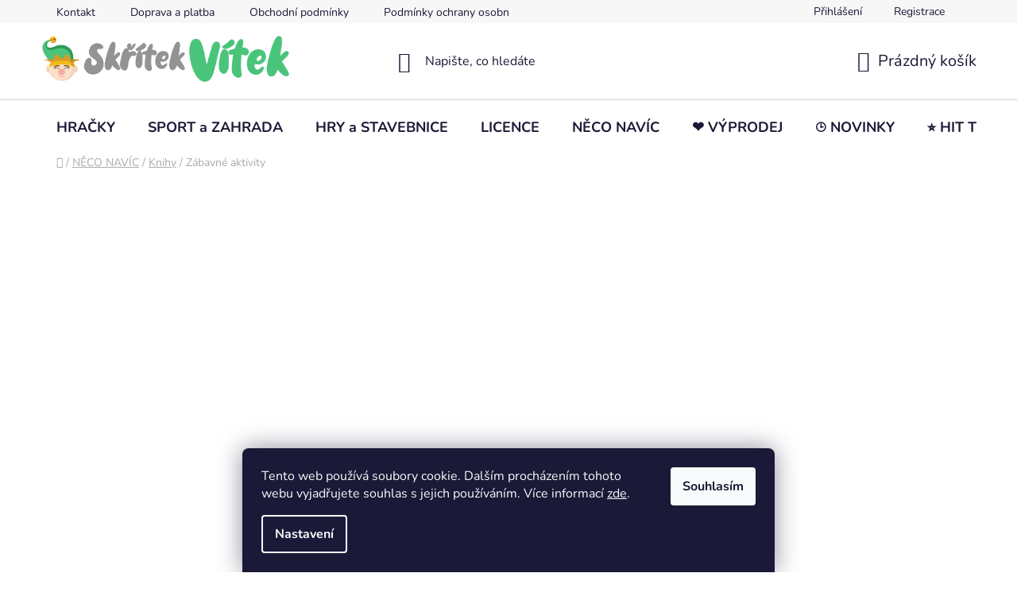

--- FILE ---
content_type: text/html; charset=utf-8
request_url: https://www.skritekvitek.cz/knihy-se-zabavnymi-aktivitami/
body_size: 33882
content:
<!doctype html><html lang="cs" dir="ltr" class="header-background-light external-fonts-loaded"><head><meta charset="utf-8" /><meta name="viewport" content="width=device-width,initial-scale=1" /><title>Knihy se zábavnými aktivitami - Hračky SkřítekVÍTEK</title><link rel="preconnect" href="https://cdn.myshoptet.com" /><link rel="dns-prefetch" href="https://cdn.myshoptet.com" /><link rel="preload" href="https://cdn.myshoptet.com/prj/dist/master/cms/libs/jquery/jquery-1.11.3.min.js" as="script" /><link href="https://cdn.myshoptet.com/prj/dist/master/cms/templates/frontend_templates/shared/css/font-face/nunito.css" rel="stylesheet"><link href="https://cdn.myshoptet.com/prj/dist/master/shop/dist/font-shoptet-13.css.5d691cfa7dea9a48eb63.css" rel="stylesheet"><script>
dataLayer = [];
dataLayer.push({'shoptet' : {
    "pageType": "category",
    "currency": "CZK",
    "currencyInfo": {
        "decimalSeparator": ",",
        "exchangeRate": 1,
        "priceDecimalPlaces": 0,
        "symbol": "K\u010d",
        "symbolLeft": 0,
        "thousandSeparator": " "
    },
    "language": "cs",
    "projectId": 171802,
    "category": {
        "guid": "898e647d-722d-11eb-a065-0cc47a6c92bc",
        "path": "N\u011aCO NAV\u00cdC | D\u011btsk\u00e9 knihy | Knihy se z\u00e1bavn\u00fdmi aktivitami",
        "parentCategoryGuid": "abba095c-e38e-11e9-a065-0cc47a6c92bc"
    },
    "cartInfo": {
        "id": null,
        "freeShipping": false,
        "leftToFreeGift": {
            "formattedPrice": "0 K\u010d",
            "priceLeft": 0
        },
        "freeGift": false,
        "leftToFreeShipping": {
            "priceLeft": 1599,
            "dependOnRegion": 0,
            "formattedPrice": "1 599 K\u010d"
        },
        "discountCoupon": [],
        "getNoBillingShippingPrice": {
            "withoutVat": 0,
            "vat": 0,
            "withVat": 0
        },
        "cartItems": [],
        "taxMode": "ORDINARY"
    },
    "cart": [],
    "customer": {
        "priceRatio": 1,
        "priceListId": 1,
        "groupId": null,
        "registered": false,
        "mainAccount": false
    }
}});
dataLayer.push({'cookie_consent' : {
    "marketing": "denied",
    "analytics": "denied"
}});
document.addEventListener('DOMContentLoaded', function() {
    shoptet.consent.onAccept(function(agreements) {
        if (agreements.length == 0) {
            return;
        }
        dataLayer.push({
            'cookie_consent' : {
                'marketing' : (agreements.includes(shoptet.config.cookiesConsentOptPersonalisation)
                    ? 'granted' : 'denied'),
                'analytics': (agreements.includes(shoptet.config.cookiesConsentOptAnalytics)
                    ? 'granted' : 'denied')
            },
            'event': 'cookie_consent'
        });
    });
});
</script>

<!-- Google Tag Manager -->
<script>(function(w,d,s,l,i){w[l]=w[l]||[];w[l].push({'gtm.start':
new Date().getTime(),event:'gtm.js'});var f=d.getElementsByTagName(s)[0],
j=d.createElement(s),dl=l!='dataLayer'?'&l='+l:'';j.async=true;j.src=
'https://www.googletagmanager.com/gtm.js?id='+i+dl;f.parentNode.insertBefore(j,f);
})(window,document,'script','dataLayer','GTM-5WCRK8B');</script>
<!-- End Google Tag Manager -->

<meta property="og:type" content="website"><meta property="og:site_name" content="skritekvitek.cz"><meta property="og:url" content="https://www.skritekvitek.cz/knihy-se-zabavnymi-aktivitami/"><meta property="og:title" content="Knihy se zábavnými aktivitami - Hračky SkřítekVÍTEK"><meta name="author" content="SkřítekVÍTEK"><meta name="web_author" content="Shoptet.cz"><meta name="dcterms.rightsHolder" content="www.skritekvitek.cz"><meta name="robots" content="index,follow"><meta property="og:image" content="https://cdn.myshoptet.com/usr/www.skritekvitek.cz/user/logos/skritekvitek_logo.png?t=1763682123"><meta property="og:description" content="Knihy se zábavnými aktivitami, SkřítekVÍTEK"><meta name="description" content="Knihy se zábavnými aktivitami, SkřítekVÍTEK"><meta name="google-site-verification" content="ojyUABxzflbMP38KPJzcbaJ7-jlT7ZrOrd9_QD2cfSs"><style>:root {--color-primary: #4ac47c;--color-primary-h: 145;--color-primary-s: 51%;--color-primary-l: 53%;--color-primary-hover: #9bc20e;--color-primary-hover-h: 73;--color-primary-hover-s: 87%;--color-primary-hover-l: 41%;--color-secondary: #4ac47c;--color-secondary-h: 145;--color-secondary-s: 51%;--color-secondary-l: 53%;--color-secondary-hover: #36a563;--color-secondary-hover-h: 144;--color-secondary-hover-s: 51%;--color-secondary-hover-l: 43%;--color-tertiary: #f5b915;--color-tertiary-h: 44;--color-tertiary-s: 92%;--color-tertiary-l: 52%;--color-tertiary-hover: #f5b915;--color-tertiary-hover-h: 44;--color-tertiary-hover-s: 92%;--color-tertiary-hover-l: 52%;--color-header-background: #ffffff;--template-font: "Nunito";--template-headings-font: "Nunito";--header-background-url: url("[data-uri]");--cookies-notice-background: #1A1937;--cookies-notice-color: #F8FAFB;--cookies-notice-button-hover: #f5f5f5;--cookies-notice-link-hover: #27263f;--templates-update-management-preview-mode-content: "Náhled aktualizací šablony je aktivní pro váš prohlížeč."}</style>
    
    <link href="https://cdn.myshoptet.com/prj/dist/master/shop/dist/main-13.less.398c5bf063f5486eb98d.css" rel="stylesheet" />
            <link href="https://cdn.myshoptet.com/prj/dist/master/shop/dist/mobile-header-v1-13.less.0eef05b29271a35e0eed.css" rel="stylesheet" />
    
    <script>var shoptet = shoptet || {};</script>
    <script src="https://cdn.myshoptet.com/prj/dist/master/shop/dist/main-3g-header.js.b3b3f48cd33902743054.js"></script>
<!-- User include --><!-- api 427(81) html code header -->
<link rel="stylesheet" href="https://cdn.myshoptet.com/usr/api2.dklab.cz/user/documents/_doplnky/instagram/171802/19/171802_19.css" type="text/css" /><style>
        :root {
            --dklab-instagram-header-color: #484848;  
            --dklab-instagram-header-background: #DDDDDD;  
            --dklab-instagram-font-weight: 700;
            --dklab-instagram-font-size: 180%;
            --dklab-instagram-logoUrl: url(https://cdn.myshoptet.com/usr/api2.dklab.cz/user/documents/_doplnky/instagram/img/logo-duha.png); 
            --dklab-instagram-logo-size-width: 40px;
            --dklab-instagram-logo-size-height: 40px;                        
            --dklab-instagram-hover-content: "\e903";                        
            --dklab-instagram-padding: 0px;                        
            --dklab-instagram-border-color: #888888;
            
        }
        </style>
<!-- api 473(125) html code header -->

                <style>
                    #order-billing-methods .radio-wrapper[data-guid="f193b3dd-9b1d-11ed-8eb3-0cc47a6c92bc"]:not(.cggooglepay), #order-billing-methods .radio-wrapper[data-guid="51fb528e-4eb4-11ec-a065-0cc47a6c92bc"]:not(.cgapplepay) {
                        display: none;
                    }
                </style>
                <script type="text/javascript">
                    document.addEventListener('DOMContentLoaded', function() {
                        if (getShoptetDataLayer('pageType') === 'billingAndShipping') {
                            
                try {
                    if (window.ApplePaySession && window.ApplePaySession.canMakePayments()) {
                        document.querySelector('#order-billing-methods .radio-wrapper[data-guid="51fb528e-4eb4-11ec-a065-0cc47a6c92bc"]').classList.add('cgapplepay');
                    }
                } catch (err) {} 
            
                            
                const cgBaseCardPaymentMethod = {
                        type: 'CARD',
                        parameters: {
                            allowedAuthMethods: ["PAN_ONLY", "CRYPTOGRAM_3DS"],
                            allowedCardNetworks: [/*"AMEX", "DISCOVER", "INTERAC", "JCB",*/ "MASTERCARD", "VISA"]
                        }
                };
                
                function cgLoadScript(src, callback)
                {
                    var s,
                        r,
                        t;
                    r = false;
                    s = document.createElement('script');
                    s.type = 'text/javascript';
                    s.src = src;
                    s.onload = s.onreadystatechange = function() {
                        if ( !r && (!this.readyState || this.readyState == 'complete') )
                        {
                            r = true;
                            callback();
                        }
                    };
                    t = document.getElementsByTagName('script')[0];
                    t.parentNode.insertBefore(s, t);
                } 
                
                function cgGetGoogleIsReadyToPayRequest() {
                    return Object.assign(
                        {},
                        {
                            apiVersion: 2,
                            apiVersionMinor: 0
                        },
                        {
                            allowedPaymentMethods: [cgBaseCardPaymentMethod]
                        }
                    );
                }

                function onCgGooglePayLoaded() {
                    let paymentsClient = new google.payments.api.PaymentsClient({environment: 'PRODUCTION'});
                    paymentsClient.isReadyToPay(cgGetGoogleIsReadyToPayRequest()).then(function(response) {
                        if (response.result) {
                            document.querySelector('#order-billing-methods .radio-wrapper[data-guid="f193b3dd-9b1d-11ed-8eb3-0cc47a6c92bc"]').classList.add('cggooglepay');	 	 	 	 	 
                        }
                    })
                    .catch(function(err) {});
                }
                
                cgLoadScript('https://pay.google.com/gp/p/js/pay.js', onCgGooglePayLoaded);
            
                        }
                    });
                </script> 
                
<!-- service 427(81) html code header -->
<link rel="stylesheet" href="https://cdn.myshoptet.com/usr/api2.dklab.cz/user/documents/_doplnky/instagram/font/instagramplus.css" type="text/css" />

<!-- service 619(267) html code header -->
<link href="https://cdn.myshoptet.com/usr/302565.myshoptet.com/user/documents/addons/cartupsell.min.css?24.11.1" rel="stylesheet">
<!-- service 659(306) html code header -->
<link rel="stylesheet" type="text/css" href="https://cdn.myshoptet.com/usr/fvstudio.myshoptet.com/user/documents/showmore/fv-studio-app-showmore.css?v=21.10.1">

<!-- service 731(376) html code header -->
<link rel="preconnect" href="https://image.pobo.cz/" crossorigin>
<link rel="stylesheet" href="https://image.pobo.cz/assets/fix-header.css?v=10" media="print" onload="this.media='all'">
<script src="https://image.pobo.cz/assets/fix-header.js"></script>


<!-- service 1845(1410) html code header -->
<link rel="stylesheet" href="https://cdn.myshoptet.com/addons/jakubtursky/shoptet-header-info-bar-git/styles.header.min.css?10402c5f22af553ef5bc186f872acec9fb13f932">
<!-- project html code header -->
<link rel="stylesheet" href="/user/documents/upload/DMupravy/vyber_platby.css?20">

<meta name="seznam-wmt" content="74TFB8VADftdZfXAnqZKNikdT2NCN4Ex" />
<meta name="google-site-verification" content="4jhG8XVa1hn3bBKnQJe3ud_LyLaUjaV8m2ZDlKD7CGw" />
<meta name="facebook-domain-verification" content="lb8xh556rkzqk4x5lbk11jh0hb4qu3" />
<div id="fb-root"></div>
<script async defer crossorigin="anonymous" src="https://connect.facebook.net/cs_CZ/sdk.js#xfbml=1&version=v10.0&appId=902642283195488&autoLogAppEvents=1" nonce="YmzJevNt"></script>
<link href="https://fonts.googleapis.com/css2?family=Devonshire&display=swap" rel="stylesheet">











<style>:root {
/* Nastavenie štýlov, farieb*/

--header-info-bar-BG: #4ac47c;


--header-info-bar-BG-hover: #36a563;


--header-info-bar-text-color: #ffffff;


--header-info-bar-icon-color: var(--header-info-bar-text-color);


--header-info-bar-btn-BG: #ffffff;


--header-info-bar-btn-BG-hover: #ffffff;


--header-info-bar-btn-text-color: #000000;


--header-info-bar-btn-text-color-hover: #000000;
}</style>










<style>:root {
/* Nastavenie štýlov, farieb*/

--header-info-bar-BG: #4ac47c;


--header-info-bar-BG-hover: #36a563;


--header-info-bar-text-color: #ffffff;


--header-info-bar-icon-color: var(--header-info-bar-text-color);


--header-info-bar-btn-BG: #ffffff;


--header-info-bar-btn-BG-hover: #ffffff;


--header-info-bar-btn-text-color: #000000;


--header-info-bar-btn-text-color-hover: #000000;
}</style>









<style>:root {
/* Nastavenie štýlov, farieb*/

--header-info-bar-BG: #4ac47c;


--header-info-bar-BG-hover: #36a563;


--header-info-bar-text-color: #ffffff;


--header-info-bar-icon-color: var(--header-info-bar-text-color);


--header-info-bar-btn-BG: #ffffff;


--header-info-bar-btn-BG-hover: #ffffff;


--header-info-bar-btn-text-color: #000000;


--header-info-bar-btn-text-color-hover: #000000;
}</style>
<!-- /User include --><link rel="shortcut icon" href="/favicon.ico" type="image/x-icon" /><link rel="canonical" href="https://www.skritekvitek.cz/knihy-se-zabavnymi-aktivitami/" /><script>!function(){var t={9196:function(){!function(){var t=/\[object (Boolean|Number|String|Function|Array|Date|RegExp)\]/;function r(r){return null==r?String(r):(r=t.exec(Object.prototype.toString.call(Object(r))))?r[1].toLowerCase():"object"}function n(t,r){return Object.prototype.hasOwnProperty.call(Object(t),r)}function e(t){if(!t||"object"!=r(t)||t.nodeType||t==t.window)return!1;try{if(t.constructor&&!n(t,"constructor")&&!n(t.constructor.prototype,"isPrototypeOf"))return!1}catch(t){return!1}for(var e in t);return void 0===e||n(t,e)}function o(t,r,n){this.b=t,this.f=r||function(){},this.d=!1,this.a={},this.c=[],this.e=function(t){return{set:function(r,n){u(c(r,n),t.a)},get:function(r){return t.get(r)}}}(this),i(this,t,!n);var e=t.push,o=this;t.push=function(){var r=[].slice.call(arguments,0),n=e.apply(t,r);return i(o,r),n}}function i(t,n,o){for(t.c.push.apply(t.c,n);!1===t.d&&0<t.c.length;){if("array"==r(n=t.c.shift()))t:{var i=n,a=t.a;if("string"==r(i[0])){for(var f=i[0].split("."),s=f.pop(),p=(i=i.slice(1),0);p<f.length;p++){if(void 0===a[f[p]])break t;a=a[f[p]]}try{a[s].apply(a,i)}catch(t){}}}else if("function"==typeof n)try{n.call(t.e)}catch(t){}else{if(!e(n))continue;for(var l in n)u(c(l,n[l]),t.a)}o||(t.d=!0,t.f(t.a,n),t.d=!1)}}function c(t,r){for(var n={},e=n,o=t.split("."),i=0;i<o.length-1;i++)e=e[o[i]]={};return e[o[o.length-1]]=r,n}function u(t,o){for(var i in t)if(n(t,i)){var c=t[i];"array"==r(c)?("array"==r(o[i])||(o[i]=[]),u(c,o[i])):e(c)?(e(o[i])||(o[i]={}),u(c,o[i])):o[i]=c}}window.DataLayerHelper=o,o.prototype.get=function(t){var r=this.a;t=t.split(".");for(var n=0;n<t.length;n++){if(void 0===r[t[n]])return;r=r[t[n]]}return r},o.prototype.flatten=function(){this.b.splice(0,this.b.length),this.b[0]={},u(this.a,this.b[0])}}()}},r={};function n(e){var o=r[e];if(void 0!==o)return o.exports;var i=r[e]={exports:{}};return t[e](i,i.exports,n),i.exports}n.n=function(t){var r=t&&t.__esModule?function(){return t.default}:function(){return t};return n.d(r,{a:r}),r},n.d=function(t,r){for(var e in r)n.o(r,e)&&!n.o(t,e)&&Object.defineProperty(t,e,{enumerable:!0,get:r[e]})},n.o=function(t,r){return Object.prototype.hasOwnProperty.call(t,r)},function(){"use strict";n(9196)}()}();</script>    <!-- Global site tag (gtag.js) - Google Analytics -->
    <script async src="https://www.googletagmanager.com/gtag/js?id=G-6K6T0F62H1"></script>
    <script>
        
        window.dataLayer = window.dataLayer || [];
        function gtag(){dataLayer.push(arguments);}
        

                    console.debug('default consent data');

            gtag('consent', 'default', {"ad_storage":"denied","analytics_storage":"denied","ad_user_data":"denied","ad_personalization":"denied","wait_for_update":500});
            dataLayer.push({
                'event': 'default_consent'
            });
        
        gtag('js', new Date());

        
                gtag('config', 'G-6K6T0F62H1', {"groups":"GA4","send_page_view":false,"content_group":"category","currency":"CZK","page_language":"cs"});
        
                gtag('config', 'AW-1021663050');
        
        
        
        
        
                    gtag('event', 'page_view', {"send_to":"GA4","page_language":"cs","content_group":"category","currency":"CZK"});
        
        
        
        
        
        
        
        
        
        
        
        
        
        document.addEventListener('DOMContentLoaded', function() {
            if (typeof shoptet.tracking !== 'undefined') {
                for (var id in shoptet.tracking.bannersList) {
                    gtag('event', 'view_promotion', {
                        "send_to": "UA",
                        "promotions": [
                            {
                                "id": shoptet.tracking.bannersList[id].id,
                                "name": shoptet.tracking.bannersList[id].name,
                                "position": shoptet.tracking.bannersList[id].position
                            }
                        ]
                    });
                }
            }

            shoptet.consent.onAccept(function(agreements) {
                if (agreements.length !== 0) {
                    console.debug('gtag consent accept');
                    var gtagConsentPayload =  {
                        'ad_storage': agreements.includes(shoptet.config.cookiesConsentOptPersonalisation)
                            ? 'granted' : 'denied',
                        'analytics_storage': agreements.includes(shoptet.config.cookiesConsentOptAnalytics)
                            ? 'granted' : 'denied',
                                                                                                'ad_user_data': agreements.includes(shoptet.config.cookiesConsentOptPersonalisation)
                            ? 'granted' : 'denied',
                        'ad_personalization': agreements.includes(shoptet.config.cookiesConsentOptPersonalisation)
                            ? 'granted' : 'denied',
                        };
                    console.debug('update consent data', gtagConsentPayload);
                    gtag('consent', 'update', gtagConsentPayload);
                    dataLayer.push(
                        { 'event': 'update_consent' }
                    );
                }
            });
        });
    </script>
</head><body class="desktop id-3546 in-knihy-se-zabavnymi-aktivitami template-13 type-category multiple-columns-body columns-3 smart-labels-active ums_a11y_category_page--on ums_discussion_rating_forms--off ums_a11y_pagination--on ums_flags_display_unification--off mobile-header-version-1"><noscript>
    <style>
        #header {
            padding-top: 0;
            position: relative !important;
            top: 0;
        }
        .header-navigation {
            position: relative !important;
        }
        .overall-wrapper {
            margin: 0 !important;
        }
        body:not(.ready) {
            visibility: visible !important;
        }
    </style>
    <div class="no-javascript">
        <div class="no-javascript__title">Musíte změnit nastavení vašeho prohlížeče</div>
        <div class="no-javascript__text">Podívejte se na: <a href="https://www.google.com/support/bin/answer.py?answer=23852">Jak povolit JavaScript ve vašem prohlížeči</a>.</div>
        <div class="no-javascript__text">Pokud používáte software na blokování reklam, může být nutné povolit JavaScript z této stránky.</div>
        <div class="no-javascript__text">Děkujeme.</div>
    </div>
</noscript>

        <div id="fb-root"></div>
        <script>
            window.fbAsyncInit = function() {
                FB.init({
//                    appId            : 'your-app-id',
                    autoLogAppEvents : true,
                    xfbml            : true,
                    version          : 'v19.0'
                });
            };
        </script>
        <script async defer crossorigin="anonymous" src="https://connect.facebook.net/cs_CZ/sdk.js"></script>
<!-- Google Tag Manager (noscript) -->
<noscript><iframe src="https://www.googletagmanager.com/ns.html?id=GTM-5WCRK8B"
height="0" width="0" style="display:none;visibility:hidden"></iframe></noscript>
<!-- End Google Tag Manager (noscript) -->

    <div class="siteCookies siteCookies--bottom siteCookies--dark js-siteCookies" role="dialog" data-testid="cookiesPopup" data-nosnippet>
        <div class="siteCookies__form">
            <div class="siteCookies__content">
                <div class="siteCookies__text">
                    Tento web používá soubory cookie. Dalším procházením tohoto webu vyjadřujete souhlas s jejich používáním. Více informací <a href="/podminky-ochrany-osobnich-udaju/" target="\">zde</a>.
                </div>
                <p class="siteCookies__links">
                    <button class="siteCookies__link js-cookies-settings" aria-label="Nastavení cookies" data-testid="cookiesSettings">Nastavení</button>
                </p>
            </div>
            <div class="siteCookies__buttonWrap">
                                <button class="siteCookies__button js-cookiesConsentSubmit" value="all" aria-label="Přijmout cookies" data-testid="buttonCookiesAccept">Souhlasím</button>
            </div>
        </div>
        <script>
            document.addEventListener("DOMContentLoaded", () => {
                const siteCookies = document.querySelector('.js-siteCookies');
                document.addEventListener("scroll", shoptet.common.throttle(() => {
                    const st = document.documentElement.scrollTop;
                    if (st > 1) {
                        siteCookies.classList.add('siteCookies--scrolled');
                    } else {
                        siteCookies.classList.remove('siteCookies--scrolled');
                    }
                }, 100));
            });
        </script>
    </div>
<a href="#content" class="skip-link sr-only">Přejít na obsah</a><div class="overall-wrapper"><div class="user-action"><div class="container"><div class="user-action-in"><div class="user-action-login popup-widget login-widget"><div class="popup-widget-inner"><h2>Přihlášení k vašemu účtu</h2><div id="customerLogin"><form action="/action/Customer/Login/" method="post" id="formLoginIncluded" class="csrf-enabled" data-testid="formLogin"><input type="hidden" name="referer" value="" /><div class="form-group"><div class="input-wrapper email js-validated-element-wrapper no-label"><input type="email" name="email" class="form-control" placeholder="E-mailová adresa (např. jan@novak.cz)" data-testid="inputEmail" autocomplete="email" required /></div></div><div class="form-group"><div class="input-wrapper password js-validated-element-wrapper no-label"><input type="password" name="password" class="form-control" placeholder="Heslo" data-testid="inputPassword" autocomplete="current-password" required /><span class="no-display">Nemůžete vyplnit toto pole</span><input type="text" name="surname" value="" class="no-display" /></div></div><div class="form-group"><div class="login-wrapper"><button type="submit" class="btn btn-secondary btn-text btn-login" data-testid="buttonSubmit">Přihlásit se</button><div class="password-helper"><a href="/registrace/" data-testid="signup" rel="nofollow">Nová registrace</a><a href="/klient/zapomenute-heslo/" rel="nofollow">Zapomenuté heslo</a></div></div></div></form>
</div></div></div>
    <div id="cart-widget" class="user-action-cart popup-widget cart-widget loader-wrapper" data-testid="popupCartWidget" role="dialog" aria-hidden="true">
        <div class="popup-widget-inner cart-widget-inner place-cart-here">
            <div class="loader-overlay">
                <div class="loader"></div>
            </div>
        </div>
    </div>
</div>
</div></div><div class="top-navigation-bar" data-testid="topNavigationBar">

    <div class="container">

                            <div class="top-navigation-menu">
                <ul class="top-navigation-bar-menu">
                                            <li class="top-navigation-menu-item-29">
                            <a href="/kontakty/" title="Kontakt">Kontakt</a>
                        </li>
                                            <li class="top-navigation-menu-item-2304">
                            <a href="/doprava-a-platba/" title="Doprava a platba">Doprava a platba</a>
                        </li>
                                            <li class="top-navigation-menu-item-39">
                            <a href="/obchodni-podminky/" title="Obchodní podmínky">Obchodní podmínky</a>
                        </li>
                                            <li class="top-navigation-menu-item-2744">
                            <a href="/podminky-ochrany-osobnich-udaju/" title="Podmínky ochrany osobních údajů">Podmínky ochrany osobních údajů</a>
                        </li>
                                            <li class="top-navigation-menu-item-2777">
                            <a href="/reklamace-odstoupeni/" title="Reklamace, Odstoupení od kupní smlouvy">Reklamace a Odstoupení</a>
                        </li>
                                            <li class="top-navigation-menu-item-732">
                            <a href="/twisto/" title="Twisto - kup teď, zaplať za 30 dní">Twisto - kup teď, zaplať za 30 dní</a>
                        </li>
                                            <li class="top-navigation-menu-item--24">
                            <a href="/znacka/" title="Prodávané značky">Prodávané značky</a>
                        </li>
                                            <li class="top-navigation-menu-item-3029">
                            <a href="/expedice/" title="Jak probíhá expedice?">Jak probíhá expedice?</a>
                        </li>
                                            <li class="top-navigation-menu-item-external-74">
                            <a href="https://www.skritekvitek.cz/blog/" title="Blog Skřítka Vítka">Blog Skřítka Vítka</a>
                        </li>
                                            <li class="top-navigation-menu-item-3636">
                            <a href="/magazin/" title="Zajímavosti o hračkách">Zajímavosti o hračkách</a>
                        </li>
                                    </ul>
                <div class="top-navigation-menu-trigger">Více</div>
                <ul class="top-navigation-bar-menu-helper"></ul>
            </div>
        
        <div class="top-navigation-tools">
                        <a href="/login/?backTo=%2Fknihy-se-zabavnymi-aktivitami%2F" class="top-nav-button top-nav-button-login primary login toggle-window" data-target="login" data-testid="signin" rel="nofollow"><span>Přihlášení</span></a><a href="/registrace/" data-testid="headerSignup">Registrace</a>        </div>

    </div>

</div>
<header id="header">
        <div class="header-top">
            <div class="container navigation-wrapper header-top-wrapper">
                <div class="site-name"><a href="/" data-testid="linkWebsiteLogo"><img src="https://cdn.myshoptet.com/usr/www.skritekvitek.cz/user/logos/skritekvitek_logo.png" alt="SkřítekVÍTEK" fetchpriority="low" /></a></div>                <div class="search" itemscope itemtype="https://schema.org/WebSite">
                    <meta itemprop="headline" content="Knihy se zábavnými aktivitami"/><meta itemprop="url" content="https://www.skritekvitek.cz"/><meta itemprop="text" content="Knihy se zábavnými aktivitami, SkřítekVÍTEK"/>                    <form action="/action/ProductSearch/prepareString/" method="post"
    id="formSearchForm" class="search-form compact-form js-search-main"
    itemprop="potentialAction" itemscope itemtype="https://schema.org/SearchAction" data-testid="searchForm">
    <fieldset>
        <meta itemprop="target"
            content="https://www.skritekvitek.cz/vyhledavani/?string={string}"/>
        <input type="hidden" name="language" value="cs"/>
        
            
    <span class="search-input-icon" aria-hidden="true"></span>

<input
    type="search"
    name="string"
        class="query-input form-control search-input js-search-input"
    placeholder="Napište, co hledáte"
    autocomplete="off"
    required
    itemprop="query-input"
    aria-label="Hledat"
    data-testid="searchInput"
>
            <button type="submit" class="btn btn-default search-button" data-testid="searchBtn">Hledat</button>
        
    </fieldset>
</form>
                </div>
                <div class="navigation-buttons">
                    <a href="#" class="toggle-window" data-target="search" data-testid="linkSearchIcon"><span class="sr-only">Hledat</span></a>
                        
    <a href="/kosik/" class="btn btn-icon toggle-window cart-count" data-target="cart" data-hover="true" data-redirect="true" data-testid="headerCart" rel="nofollow" aria-haspopup="dialog" aria-expanded="false" aria-controls="cart-widget">
        
                <span class="sr-only">Nákupní košík</span>
        
            <span class="cart-price visible-lg-inline-block" data-testid="headerCartPrice">
                                    Prázdný košík                            </span>
        
    
            </a>
                    <a href="#" class="toggle-window" data-target="navigation" data-testid="hamburgerMenu"></a>
                </div>
            </div>
        </div>
        <div class="header-bottom">
            <div class="container navigation-wrapper header-bottom-wrapper js-navigation-container">
                <nav id="navigation" aria-label="Hlavní menu" data-collapsible="true"><div class="navigation-in menu"><ul class="menu-level-1" role="menubar" data-testid="headerMenuItems"><li class="menu-item-3789 ext" role="none"><a href="/hracky/" data-testid="headerMenuItem" role="menuitem" aria-haspopup="true" aria-expanded="false"><b>HRAČKY</b><span class="submenu-arrow"></span></a><ul class="menu-level-2" aria-label="HRAČKY" tabindex="-1" role="menu"><li class="menu-item-1789 has-third-level" role="none"><a href="/pro-nejmensi/" class="menu-image" data-testid="headerMenuItem" tabindex="-1" aria-hidden="true"><img src="data:image/svg+xml,%3Csvg%20width%3D%22140%22%20height%3D%22100%22%20xmlns%3D%22http%3A%2F%2Fwww.w3.org%2F2000%2Fsvg%22%3E%3C%2Fsvg%3E" alt="" aria-hidden="true" width="140" height="100"  data-src="https://cdn.myshoptet.com/usr/www.skritekvitek.cz/user/categories/thumb/baby-boy.png" fetchpriority="low" /></a><div><a href="/pro-nejmensi/" data-testid="headerMenuItem" role="menuitem"><span>Pro nejmenší</span></a>
                                                    <ul class="menu-level-3" role="menu">
                                                                    <li class="menu-item-1792" role="none">
                                        <a href="/vkladacky--kostky/" data-testid="headerMenuItem" role="menuitem">
                                            Vkládačky, kostky</a>,                                    </li>
                                                                    <li class="menu-item-1801" role="none">
                                        <a href="/kolotoce--hraci-strojky/" data-testid="headerMenuItem" role="menuitem">
                                            Kolotoče, hrací strojky</a>,                                    </li>
                                                                    <li class="menu-item-1804" role="none">
                                        <a href="/hracky-do-vany/" data-testid="headerMenuItem" role="menuitem">
                                            Hračky do vany</a>,                                    </li>
                                                                    <li class="menu-item-1909" role="none">
                                        <a href="/auticka--zviratka/" data-testid="headerMenuItem" role="menuitem">
                                            Autíčka, zvířátka</a>,                                    </li>
                                                                    <li class="menu-item-1945" role="none">
                                        <a href="/retezy--chrastitka--piskacky/" data-testid="headerMenuItem" role="menuitem">
                                            Řetězy, chrastítka, pískačky</a>,                                    </li>
                                                                    <li class="menu-item-1993" role="none">
                                        <a href="/penove-puzzle-a-podlozky/" data-testid="headerMenuItem" role="menuitem">
                                            Pěnové puzzle a podložky</a>,                                    </li>
                                                                    <li class="menu-item-2044" role="none">
                                        <a href="/hracky-na-baterie/" data-testid="headerMenuItem" role="menuitem">
                                            Hračky na baterie</a>,                                    </li>
                                                                    <li class="menu-item-1882" role="none">
                                        <a href="/ostatni-6/" data-testid="headerMenuItem" role="menuitem">
                                            Ostatní</a>,                                    </li>
                                                                    <li class="menu-item-2969" role="none">
                                        <a href="/choditka/" data-testid="headerMenuItem" role="menuitem">
                                            Chodítka</a>                                    </li>
                                                            </ul>
                        </div></li><li class="menu-item-1813 has-third-level" role="none"><a href="/pro-holky/" class="menu-image" data-testid="headerMenuItem" tabindex="-1" aria-hidden="true"><img src="data:image/svg+xml,%3Csvg%20width%3D%22140%22%20height%3D%22100%22%20xmlns%3D%22http%3A%2F%2Fwww.w3.org%2F2000%2Fsvg%22%3E%3C%2Fsvg%3E" alt="" aria-hidden="true" width="140" height="100"  data-src="https://cdn.myshoptet.com/usr/www.skritekvitek.cz/user/categories/thumb/girl.png" fetchpriority="low" /></a><div><a href="/pro-holky/" data-testid="headerMenuItem" role="menuitem"><span>Pro holky</span></a>
                                                    <ul class="menu-level-3" role="menu">
                                                                    <li class="menu-item-1987" role="none">
                                        <a href="/panenky/" data-testid="headerMenuItem" role="menuitem">
                                            Panenky</a>,                                    </li>
                                                                    <li class="menu-item-2068" role="none">
                                        <a href="/miminka/" data-testid="headerMenuItem" role="menuitem">
                                            Miminka</a>,                                    </li>
                                                                    <li class="menu-item-1954" role="none">
                                        <a href="/oblecky--doplnky/" data-testid="headerMenuItem" role="menuitem">
                                            Oblečky, doplňky</a>,                                    </li>
                                                                    <li class="menu-item-1819" role="none">
                                        <a href="/kocarky--postylky/" data-testid="headerMenuItem" role="menuitem">
                                            Kočárky, postýlky</a>,                                    </li>
                                                                    <li class="menu-item-1963" role="none">
                                        <a href="/kuchyne--spotrebice--nadobi/" data-testid="headerMenuItem" role="menuitem">
                                            Kuchyně, spotřebiče, nádobí</a>,                                    </li>
                                                                    <li class="menu-item-2062" role="none">
                                        <a href="/doktorky--uklizecky--kadernice/" data-testid="headerMenuItem" role="menuitem">
                                            Doktorky, uklízečky, kadeřnice</a>,                                    </li>
                                                                    <li class="menu-item-3920" role="none">
                                        <a href="/detska-kosmetika/" data-testid="headerMenuItem" role="menuitem">
                                            Dětská kosmetika</a>,                                    </li>
                                                                    <li class="menu-item-1816" role="none">
                                        <a href="/ostatni-2/" data-testid="headerMenuItem" role="menuitem">
                                            Ostatní</a>                                    </li>
                                                            </ul>
                        </div></li><li class="menu-item-1840 has-third-level" role="none"><a href="/pro-kluky/" class="menu-image" data-testid="headerMenuItem" tabindex="-1" aria-hidden="true"><img src="data:image/svg+xml,%3Csvg%20width%3D%22140%22%20height%3D%22100%22%20xmlns%3D%22http%3A%2F%2Fwww.w3.org%2F2000%2Fsvg%22%3E%3C%2Fsvg%3E" alt="" aria-hidden="true" width="140" height="100"  data-src="https://cdn.myshoptet.com/usr/www.skritekvitek.cz/user/categories/thumb/boy.png" fetchpriority="low" /></a><div><a href="/pro-kluky/" data-testid="headerMenuItem" role="menuitem"><span>Pro kluky</span></a>
                                                    <ul class="menu-level-3" role="menu">
                                                                    <li class="menu-item-2957" role="none">
                                        <a href="/jursky-park/" data-testid="headerMenuItem" role="menuitem">
                                            Jurský park</a>,                                    </li>
                                                                    <li class="menu-item-1843" role="none">
                                        <a href="/profese--naradi/" data-testid="headerMenuItem" role="menuitem">
                                            Profese, nářadí</a>,                                    </li>
                                                                    <li class="menu-item-1996" role="none">
                                        <a href="/pistole--pusky--naboje/" data-testid="headerMenuItem" role="menuitem">
                                            Pistole, pušky, náboje</a>,                                    </li>
                                                                    <li class="menu-item-2086" role="none">
                                        <a href="/transformeri--roboti/" data-testid="headerMenuItem" role="menuitem">
                                            Transformeři, roboti</a>,                                    </li>
                                                                    <li class="menu-item-2089" role="none">
                                        <a href="/mece--kordy--luky/" data-testid="headerMenuItem" role="menuitem">
                                            Meče, kordy, luky</a>,                                    </li>
                                                                    <li class="menu-item-2098" role="none">
                                        <a href="/vojenske-a-policejni-sady/" data-testid="headerMenuItem" role="menuitem">
                                            Vojenské a policejní sady</a>,                                    </li>
                                                                    <li class="menu-item-2119" role="none">
                                        <a href="/vojaci--rytiri--indiani/" data-testid="headerMenuItem" role="menuitem">
                                            Vojáci, rytíři, indiáni</a>,                                    </li>
                                                                    <li class="menu-item-2122" role="none">
                                        <a href="/vysilacky--megafony/" data-testid="headerMenuItem" role="menuitem">
                                            Vysílačky, megafony</a>,                                    </li>
                                                                    <li class="menu-item-4045" role="none">
                                        <a href="/fingerboardy/" data-testid="headerMenuItem" role="menuitem">
                                            Fingerboardy</a>,                                    </li>
                                                                    <li class="menu-item-1918" role="none">
                                        <a href="/ostatni-7/" data-testid="headerMenuItem" role="menuitem">
                                            Ostatní</a>                                    </li>
                                                            </ul>
                        </div></li><li class="menu-item-1888 has-third-level" role="none"><a href="/dopravni-prostredky/" class="menu-image" data-testid="headerMenuItem" tabindex="-1" aria-hidden="true"><img src="data:image/svg+xml,%3Csvg%20width%3D%22140%22%20height%3D%22100%22%20xmlns%3D%22http%3A%2F%2Fwww.w3.org%2F2000%2Fsvg%22%3E%3C%2Fsvg%3E" alt="" aria-hidden="true" width="140" height="100"  data-src="https://cdn.myshoptet.com/usr/www.skritekvitek.cz/user/categories/thumb/car.png" fetchpriority="low" /></a><div><a href="/dopravni-prostredky/" data-testid="headerMenuItem" role="menuitem"><span>Dopravní prostředky</span></a>
                                                    <ul class="menu-level-3" role="menu">
                                                                    <li class="menu-item-1990" role="none">
                                        <a href="/auta--motorky--ctyrkolky/" data-testid="headerMenuItem" role="menuitem">
                                            Auta, motorky, čtyřkolky</a>,                                    </li>
                                                                    <li class="menu-item-1972" role="none">
                                        <a href="/rc--autodrahy-a-doplnky/" data-testid="headerMenuItem" role="menuitem">
                                            RC, autodráhy a doplňky</a>,                                    </li>
                                                                    <li class="menu-item-2020" role="none">
                                        <a href="/garaze--farmy-a-doplnky/" data-testid="headerMenuItem" role="menuitem">
                                            Garáže, farmy a doplňky</a>,                                    </li>
                                                                    <li class="menu-item-1891" role="none">
                                        <a href="/zemedelske-a-stavebni-stroje/" data-testid="headerMenuItem" role="menuitem">
                                            Zemědělské a stavební stroje</a>,                                    </li>
                                                                    <li class="menu-item-2053" role="none">
                                        <a href="/tanky--lode--vlaky/" data-testid="headerMenuItem" role="menuitem">
                                            Tanky, lodě, vlaky</a>,                                    </li>
                                                                    <li class="menu-item-2125" role="none">
                                        <a href="/letadla--vrtulniky/" data-testid="headerMenuItem" role="menuitem">
                                            Letadla, vrtulníky</a>,                                    </li>
                                                                    <li class="menu-item-2050" role="none">
                                        <a href="/ostatni-12/" data-testid="headerMenuItem" role="menuitem">
                                            Ostatní</a>                                    </li>
                                                            </ul>
                        </div></li><li class="menu-item-1834 has-third-level" role="none"><a href="/plysove-hracky/" class="menu-image" data-testid="headerMenuItem" tabindex="-1" aria-hidden="true"><img src="data:image/svg+xml,%3Csvg%20width%3D%22140%22%20height%3D%22100%22%20xmlns%3D%22http%3A%2F%2Fwww.w3.org%2F2000%2Fsvg%22%3E%3C%2Fsvg%3E" alt="" aria-hidden="true" width="140" height="100"  data-src="https://cdn.myshoptet.com/usr/www.skritekvitek.cz/user/categories/thumb/teddy-bear.png" fetchpriority="low" /></a><div><a href="/plysove-hracky/" data-testid="headerMenuItem" role="menuitem"><span>Plyšové hračky</span></a>
                                                    <ul class="menu-level-3" role="menu">
                                                                    <li class="menu-item-1837" role="none">
                                        <a href="/licencni/" data-testid="headerMenuItem" role="menuitem">
                                            Licenční plyšáci</a>,                                    </li>
                                                                    <li class="menu-item-2071" role="none">
                                        <a href="/pro-nejmensi-2/" data-testid="headerMenuItem" role="menuitem">
                                            Pro nejmenší</a>,                                    </li>
                                                                    <li class="menu-item-2023" role="none">
                                        <a href="/ostatni-10/" data-testid="headerMenuItem" role="menuitem">
                                            Ostatní plyšáci</a>                                    </li>
                                                            </ul>
                        </div></li><li class="menu-item-1849 has-third-level" role="none"><a href="/drevene-hracky/" class="menu-image" data-testid="headerMenuItem" tabindex="-1" aria-hidden="true"><img src="data:image/svg+xml,%3Csvg%20width%3D%22140%22%20height%3D%22100%22%20xmlns%3D%22http%3A%2F%2Fwww.w3.org%2F2000%2Fsvg%22%3E%3C%2Fsvg%3E" alt="" aria-hidden="true" width="140" height="100"  data-src="https://cdn.myshoptet.com/usr/www.skritekvitek.cz/user/categories/thumb/toy-block.png" fetchpriority="low" /></a><div><a href="/drevene-hracky/" data-testid="headerMenuItem" role="menuitem"><span>Dřevěné hračky</span></a>
                                                    <ul class="menu-level-3" role="menu">
                                                                    <li class="menu-item-1852" role="none">
                                        <a href="/vkladacky--domina--pexesa/" data-testid="headerMenuItem" role="menuitem">
                                            Vkládačky, domina, pexesa</a>,                                    </li>
                                                                    <li class="menu-item-1855" role="none">
                                        <a href="/tahaci/" data-testid="headerMenuItem" role="menuitem">
                                            Tahací</a>,                                    </li>
                                                                    <li class="menu-item-1864" role="none">
                                        <a href="/kostky--kubusy/" data-testid="headerMenuItem" role="menuitem">
                                            Kostky, kubusy</a>,                                    </li>
                                                                    <li class="menu-item-2354" role="none">
                                        <a href="/drevene-puzzle/" data-testid="headerMenuItem" role="menuitem">
                                            Dřevěné puzzle</a>,                                    </li>
                                                                    <li class="menu-item-1981" role="none">
                                        <a href="/ostatni-9/" data-testid="headerMenuItem" role="menuitem">
                                            Ostatní dřevěné hračky</a>                                    </li>
                                                            </ul>
                        </div></li><li class="menu-item-2633 has-third-level" role="none"><a href="/figurky-postavicky/" class="menu-image" data-testid="headerMenuItem" tabindex="-1" aria-hidden="true"><img src="data:image/svg+xml,%3Csvg%20width%3D%22140%22%20height%3D%22100%22%20xmlns%3D%22http%3A%2F%2Fwww.w3.org%2F2000%2Fsvg%22%3E%3C%2Fsvg%3E" alt="" aria-hidden="true" width="140" height="100"  data-src="https://cdn.myshoptet.com/usr/www.skritekvitek.cz/user/categories/thumb/figure.png" fetchpriority="low" /></a><div><a href="/figurky-postavicky/" data-testid="headerMenuItem" role="menuitem"><span>Figurky a postavičky</span></a>
                                                    <ul class="menu-level-3" role="menu">
                                                                    <li class="menu-item-3856" role="none">
                                        <a href="/igracek/" data-testid="headerMenuItem" role="menuitem">
                                            Igráček</a>                                    </li>
                                                            </ul>
                        </div></li><li class="menu-item-2035 has-third-level" role="none"><a href="/slizy--zertovne-hmoty/" class="menu-image" data-testid="headerMenuItem" tabindex="-1" aria-hidden="true"><img src="data:image/svg+xml,%3Csvg%20width%3D%22140%22%20height%3D%22100%22%20xmlns%3D%22http%3A%2F%2Fwww.w3.org%2F2000%2Fsvg%22%3E%3C%2Fsvg%3E" alt="" aria-hidden="true" width="140" height="100"  data-src="https://cdn.myshoptet.com/usr/www.skritekvitek.cz/user/categories/thumb/slime.png" fetchpriority="low" /></a><div><a href="/slizy--zertovne-hmoty/" data-testid="headerMenuItem" role="menuitem"><span>Slizy, žertovné hmoty</span></a>
                                                    <ul class="menu-level-3" role="menu">
                                                                    <li class="menu-item-3113" role="none">
                                        <a href="/slizy-vyroba/" data-testid="headerMenuItem" role="menuitem">
                                            Výroba slizu - sady, laboratoře</a>                                    </li>
                                                            </ul>
                        </div></li><li class="menu-item-1903 has-third-level" role="none"><a href="/kreativni/" class="menu-image" data-testid="headerMenuItem" tabindex="-1" aria-hidden="true"><img src="data:image/svg+xml,%3Csvg%20width%3D%22140%22%20height%3D%22100%22%20xmlns%3D%22http%3A%2F%2Fwww.w3.org%2F2000%2Fsvg%22%3E%3C%2Fsvg%3E" alt="" aria-hidden="true" width="140" height="100"  data-src="https://cdn.myshoptet.com/usr/www.skritekvitek.cz/user/categories/thumb/creativity.png" fetchpriority="low" /></a><div><a href="/kreativni/" data-testid="headerMenuItem" role="menuitem"><span>Kreativní a naučné</span></a>
                                                    <ul class="menu-level-3" role="menu">
                                                                    <li class="menu-item-1906" role="none">
                                        <a href="/mozaiky--koralky/" data-testid="headerMenuItem" role="menuitem">
                                            Mozaiky, korálky</a>,                                    </li>
                                                                    <li class="menu-item-1915" role="none">
                                        <a href="/magneticke-mazaci-tabulky/" data-testid="headerMenuItem" role="menuitem">
                                            Magnetické mazací tabulky</a>,                                    </li>
                                                                    <li class="menu-item-2011" role="none">
                                        <a href="/razitka--skrabaci-obrazky/" data-testid="headerMenuItem" role="menuitem">
                                            Razítka, škrabací obrázky</a>,                                    </li>
                                                                    <li class="menu-item-2014" role="none">
                                        <a href="/barvy--fixy--kridy/" data-testid="headerMenuItem" role="menuitem">
                                            Barvy, fixy, křídy</a>,                                    </li>
                                                                    <li class="menu-item-2038" role="none">
                                        <a href="/vysivani--provlekacky/" data-testid="headerMenuItem" role="menuitem">
                                            Vyšívání, provlékačky</a>,                                    </li>
                                                                    <li class="menu-item-2047" role="none">
                                        <a href="/tvorive-hmoty--plastelina/" data-testid="headerMenuItem" role="menuitem">
                                            Tvořivé hmoty, plastelína</a>,                                    </li>
                                                                    <li class="menu-item-1942" role="none">
                                        <a href="/ostatni-8/" data-testid="headerMenuItem" role="menuitem">
                                            Omalovánky a ostatní</a>,                                    </li>
                                                                    <li class="menu-item-2981" role="none">
                                        <a href="/pokusy-experimenty/" data-testid="headerMenuItem" role="menuitem">
                                            Pokusy, Experimenty, Věda</a>                                    </li>
                                                            </ul>
                        </div></li><li class="menu-item-810 has-third-level" role="none"><a href="/interaktivni-hracky/" class="menu-image" data-testid="headerMenuItem" tabindex="-1" aria-hidden="true"><img src="data:image/svg+xml,%3Csvg%20width%3D%22140%22%20height%3D%22100%22%20xmlns%3D%22http%3A%2F%2Fwww.w3.org%2F2000%2Fsvg%22%3E%3C%2Fsvg%3E" alt="" aria-hidden="true" width="140" height="100"  data-src="https://cdn.myshoptet.com/usr/www.skritekvitek.cz/user/categories/thumb/robot.png" fetchpriority="low" /></a><div><a href="/interaktivni-hracky/" data-testid="headerMenuItem" role="menuitem"><span>Interaktivní hračky</span></a>
                                                    <ul class="menu-level-3" role="menu">
                                                                    <li class="menu-item-3984" role="none">
                                        <a href="/lumiluvs/" data-testid="headerMenuItem" role="menuitem">
                                            Svítící zvířátka LUMILUVS</a>                                    </li>
                                                            </ul>
                        </div></li><li class="menu-item-2092 has-third-level" role="none"><a href="/zvirata/" class="menu-image" data-testid="headerMenuItem" tabindex="-1" aria-hidden="true"><img src="data:image/svg+xml,%3Csvg%20width%3D%22140%22%20height%3D%22100%22%20xmlns%3D%22http%3A%2F%2Fwww.w3.org%2F2000%2Fsvg%22%3E%3C%2Fsvg%3E" alt="" aria-hidden="true" width="140" height="100"  data-src="https://cdn.myshoptet.com/usr/www.skritekvitek.cz/user/categories/thumb/footprint.png" fetchpriority="low" /></a><div><a href="/zvirata/" data-testid="headerMenuItem" role="menuitem"><span>Zvířata</span></a>
                                                    <ul class="menu-level-3" role="menu">
                                                                    <li class="menu-item-2095" role="none">
                                        <a href="/domaci--farma/" data-testid="headerMenuItem" role="menuitem">
                                            Domácí, farma</a>,                                    </li>
                                                                    <li class="menu-item-2110" role="none">
                                        <a href="/dinosauri/" data-testid="headerMenuItem" role="menuitem">
                                            Dinosauři</a>,                                    </li>
                                                                    <li class="menu-item-2113" role="none">
                                        <a href="/safari--zoo/" data-testid="headerMenuItem" role="menuitem">
                                            Safari, ZOO</a>,                                    </li>
                                                                    <li class="menu-item-2116" role="none">
                                        <a href="/ostatni-14/" data-testid="headerMenuItem" role="menuitem">
                                            Ostatní zvířata</a>,                                    </li>
                                                                    <li class="menu-item-3828" role="none">
                                        <a href="/zviratka-schleich/" data-testid="headerMenuItem" role="menuitem">
                                            Zvířátka Schleich</a>                                    </li>
                                                            </ul>
                        </div></li><li class="menu-item-1930 has-third-level" role="none"><a href="/hudebni-nastroje/" class="menu-image" data-testid="headerMenuItem" tabindex="-1" aria-hidden="true"><img src="data:image/svg+xml,%3Csvg%20width%3D%22140%22%20height%3D%22100%22%20xmlns%3D%22http%3A%2F%2Fwww.w3.org%2F2000%2Fsvg%22%3E%3C%2Fsvg%3E" alt="" aria-hidden="true" width="140" height="100"  data-src="https://cdn.myshoptet.com/usr/www.skritekvitek.cz/user/categories/thumb/guitar.png" fetchpriority="low" /></a><div><a href="/hudebni-nastroje/" data-testid="headerMenuItem" role="menuitem"><span>Hudební nástroje</span></a>
                                                    <ul class="menu-level-3" role="menu">
                                                                    <li class="menu-item-1933" role="none">
                                        <a href="/mechanicke/" data-testid="headerMenuItem" role="menuitem">
                                            Mechanické</a>,                                    </li>
                                                                    <li class="menu-item-2083" role="none">
                                        <a href="/bateriove/" data-testid="headerMenuItem" role="menuitem">
                                            Bateriové</a>                                    </li>
                                                            </ul>
                        </div></li><li class="menu-item-1822 has-third-level" role="none"><a href="/ostatni-3/" class="menu-image" data-testid="headerMenuItem" tabindex="-1" aria-hidden="true"><img src="data:image/svg+xml,%3Csvg%20width%3D%22140%22%20height%3D%22100%22%20xmlns%3D%22http%3A%2F%2Fwww.w3.org%2F2000%2Fsvg%22%3E%3C%2Fsvg%3E" alt="" aria-hidden="true" width="140" height="100"  data-src="https://cdn.myshoptet.com/usr/www.skritekvitek.cz/user/categories/thumb/box.png" fetchpriority="low" /></a><div><a href="/ostatni-3/" data-testid="headerMenuItem" role="menuitem"><span>Ostatní</span></a>
                                                    <ul class="menu-level-3" role="menu">
                                                                    <li class="menu-item-3503" role="none">
                                        <a href="/placky/" data-testid="headerMenuItem" role="menuitem">
                                            Připínací placky</a>,                                    </li>
                                                                    <li class="menu-item-1927" role="none">
                                        <a href="/pokladnicky/" data-testid="headerMenuItem" role="menuitem">
                                            Pokladničky</a>,                                    </li>
                                                                    <li class="menu-item-1978" role="none">
                                        <a href="/bublifuky/" data-testid="headerMenuItem" role="menuitem">
                                            Bublifuky</a>,                                    </li>
                                                                    <li class="menu-item-2017" role="none">
                                        <a href="/karneval/" data-testid="headerMenuItem" role="menuitem">
                                            Karneval</a>,                                    </li>
                                                                    <li class="menu-item-1825" role="none">
                                        <a href="/ostatni-4/" data-testid="headerMenuItem" role="menuitem">
                                            Další doplňkové zboží</a>,                                    </li>
                                                                    <li class="menu-item-2984" role="none">
                                        <a href="/detska-elektronika/" data-testid="headerMenuItem" role="menuitem">
                                            Dětská elektronika</a>                                    </li>
                                                            </ul>
                        </div></li><li class="menu-item-3341 has-third-level" role="none"><a href="/bazar-hracek/" class="menu-image" data-testid="headerMenuItem" tabindex="-1" aria-hidden="true"><img src="data:image/svg+xml,%3Csvg%20width%3D%22140%22%20height%3D%22100%22%20xmlns%3D%22http%3A%2F%2Fwww.w3.org%2F2000%2Fsvg%22%3E%3C%2Fsvg%3E" alt="" aria-hidden="true" width="140" height="100"  data-src="https://cdn.myshoptet.com/usr/www.skritekvitek.cz/user/categories/thumb/recycle.png" fetchpriority="low" /></a><div><a href="/bazar-hracek/" data-testid="headerMenuItem" role="menuitem"><span>Bazar</span></a>
                                                    <ul class="menu-level-3" role="menu">
                                                                    <li class="menu-item-3344" role="none">
                                        <a href="/rozbaleno/" data-testid="headerMenuItem" role="menuitem">
                                            Rozbaleno</a>,                                    </li>
                                                                    <li class="menu-item-3347" role="none">
                                        <a href="/ii--jakost/" data-testid="headerMenuItem" role="menuitem">
                                            II. jakost - hračky s drobnou vadou</a>                                    </li>
                                                            </ul>
                        </div></li><li class="menu-item-3889" role="none"><a href="/retro-hracky/" class="menu-image" data-testid="headerMenuItem" tabindex="-1" aria-hidden="true"><img src="data:image/svg+xml,%3Csvg%20width%3D%22140%22%20height%3D%22100%22%20xmlns%3D%22http%3A%2F%2Fwww.w3.org%2F2000%2Fsvg%22%3E%3C%2Fsvg%3E" alt="" aria-hidden="true" width="140" height="100"  data-src="https://cdn.myshoptet.com/usr/www.skritekvitek.cz/user/categories/thumb/retro-hracky.png" fetchpriority="low" /></a><div><a href="/retro-hracky/" data-testid="headerMenuItem" role="menuitem"><span>Retro hračky</span></a>
                        </div></li><li class="menu-item-3895" role="none"><a href="/mystery-box/" class="menu-image" data-testid="headerMenuItem" tabindex="-1" aria-hidden="true"><img src="data:image/svg+xml,%3Csvg%20width%3D%22140%22%20height%3D%22100%22%20xmlns%3D%22http%3A%2F%2Fwww.w3.org%2F2000%2Fsvg%22%3E%3C%2Fsvg%3E" alt="" aria-hidden="true" width="140" height="100"  data-src="https://cdn.myshoptet.com/usr/www.skritekvitek.cz/user/categories/thumb/surprise-box.png" fetchpriority="low" /></a><div><a href="/mystery-box/" data-testid="headerMenuItem" role="menuitem"><span>Mystery Boxy</span></a>
                        </div></li><li class="menu-item-3914" role="none"><a href="/hracky-z-reklamy/" class="menu-image" data-testid="headerMenuItem" tabindex="-1" aria-hidden="true"><img src="data:image/svg+xml,%3Csvg%20width%3D%22140%22%20height%3D%22100%22%20xmlns%3D%22http%3A%2F%2Fwww.w3.org%2F2000%2Fsvg%22%3E%3C%2Fsvg%3E" alt="" aria-hidden="true" width="140" height="100"  data-src="https://cdn.myshoptet.com/usr/www.skritekvitek.cz/user/categories/thumb/tv.png" fetchpriority="low" /></a><div><a href="/hracky-z-reklamy/" data-testid="headerMenuItem" role="menuitem"><span>Z TV Reklamy</span></a>
                        </div></li></ul></li>
<li class="menu-item-3792 ext" role="none"><a href="/sport-zahrada/" data-testid="headerMenuItem" role="menuitem" aria-haspopup="true" aria-expanded="false"><b>SPORT a ZAHRADA</b><span class="submenu-arrow"></span></a><ul class="menu-level-2" aria-label="SPORT a ZAHRADA" tabindex="-1" role="menu"><li class="menu-item-1870 has-third-level" role="none"><a href="/sportovni-potreby/" class="menu-image" data-testid="headerMenuItem" tabindex="-1" aria-hidden="true"><img src="data:image/svg+xml,%3Csvg%20width%3D%22140%22%20height%3D%22100%22%20xmlns%3D%22http%3A%2F%2Fwww.w3.org%2F2000%2Fsvg%22%3E%3C%2Fsvg%3E" alt="" aria-hidden="true" width="140" height="100"  data-src="https://cdn.myshoptet.com/usr/www.skritekvitek.cz/user/categories/thumb/trophy.png" fetchpriority="low" /></a><div><a href="/sportovni-potreby/" data-testid="headerMenuItem" role="menuitem"><span>Sportovní potřeby</span></a>
                                                    <ul class="menu-level-3" role="menu">
                                                                    <li class="menu-item-1879" role="none">
                                        <a href="/palky--rakety--hokejky/" data-testid="headerMenuItem" role="menuitem">
                                            Pálky, rakety, hokejky</a>,                                    </li>
                                                                    <li class="menu-item-1897" role="none">
                                        <a href="/mice/" data-testid="headerMenuItem" role="menuitem">
                                            Míče</a>,                                    </li>
                                                                    <li class="menu-item-2005" role="none">
                                        <a href="/terce--sipky/" data-testid="headerMenuItem" role="menuitem">
                                            Terče, šipky</a>,                                    </li>
                                                                    <li class="menu-item-2008" role="none">
                                        <a href="/draci/" data-testid="headerMenuItem" role="menuitem">
                                            Draci</a>,                                    </li>
                                                                    <li class="menu-item-2056" role="none">
                                        <a href="/zonglerske-pomucky/" data-testid="headerMenuItem" role="menuitem">
                                            Žonglérské pomůcky</a>,                                    </li>
                                                                    <li class="menu-item-2065" role="none">
                                        <a href="/svihadla--obruce/" data-testid="headerMenuItem" role="menuitem">
                                            Švihadla, obruče</a>,                                    </li>
                                                                    <li class="menu-item-2080" role="none">
                                        <a href="/zimni/" data-testid="headerMenuItem" role="menuitem">
                                            Zimní</a>,                                    </li>
                                                                    <li class="menu-item-1873" role="none">
                                        <a href="/ostatni-5/" data-testid="headerMenuItem" role="menuitem">
                                            Ostatní</a>                                    </li>
                                                            </ul>
                        </div></li><li class="menu-item-1807 has-third-level" role="none"><a href="/odrazedla--detska-vozidla/" class="menu-image" data-testid="headerMenuItem" tabindex="-1" aria-hidden="true"><img src="data:image/svg+xml,%3Csvg%20width%3D%22140%22%20height%3D%22100%22%20xmlns%3D%22http%3A%2F%2Fwww.w3.org%2F2000%2Fsvg%22%3E%3C%2Fsvg%3E" alt="" aria-hidden="true" width="140" height="100"  data-src="https://cdn.myshoptet.com/usr/www.skritekvitek.cz/user/categories/thumb/ride-on.png" fetchpriority="low" /></a><div><a href="/odrazedla--detska-vozidla/" data-testid="headerMenuItem" role="menuitem"><span>Odrážedla a vozítka</span></a>
                                                    <ul class="menu-level-3" role="menu">
                                                                    <li class="menu-item-1810" role="none">
                                        <a href="/odrazedla/" data-testid="headerMenuItem" role="menuitem">
                                            Odrážedla</a>,                                    </li>
                                                                    <li class="menu-item-1885" role="none">
                                        <a href="/kolobezky--trikolky/" data-testid="headerMenuItem" role="menuitem">
                                            Koloběžky, tříkolky</a>,                                    </li>
                                                                    <li class="menu-item-2002" role="none">
                                        <a href="/slapadla--houpadla/" data-testid="headerMenuItem" role="menuitem">
                                            Šlapadla, houpadla</a>,                                    </li>
                                                                    <li class="menu-item-2975" role="none">
                                        <a href="/hopsadla--skakaci-mice/" data-testid="headerMenuItem" role="menuitem">
                                            Hopsadla, Skákací míče</a>                                    </li>
                                                            </ul>
                        </div></li><li class="menu-item-1828 has-third-level" role="none"><a href="/na-pisek-a-zahradu/" class="menu-image" data-testid="headerMenuItem" tabindex="-1" aria-hidden="true"><img src="data:image/svg+xml,%3Csvg%20width%3D%22140%22%20height%3D%22100%22%20xmlns%3D%22http%3A%2F%2Fwww.w3.org%2F2000%2Fsvg%22%3E%3C%2Fsvg%3E" alt="" aria-hidden="true" width="140" height="100"  data-src="https://cdn.myshoptet.com/usr/www.skritekvitek.cz/user/categories/thumb/bucket.png" fetchpriority="low" /></a><div><a href="/na-pisek-a-zahradu/" data-testid="headerMenuItem" role="menuitem"><span>Na písek a zahradu</span></a>
                                                    <ul class="menu-level-3" role="menu">
                                                                    <li class="menu-item-1831" role="none">
                                        <a href="/kolecka--sekacky/" data-testid="headerMenuItem" role="menuitem">
                                            Kolečka, sekačky</a>,                                    </li>
                                                                    <li class="menu-item-1867" role="none">
                                        <a href="/sady-na-pisek--doplnky/" data-testid="headerMenuItem" role="menuitem">
                                            Sady na písek, doplňky</a>,                                    </li>
                                                                    <li class="menu-item-1957" role="none">
                                        <a href="/houpacky--zebriky--site/" data-testid="headerMenuItem" role="menuitem">
                                            Houpačky, žebříky, sítě</a>,                                    </li>
                                                                    <li class="menu-item-2026" role="none">
                                        <a href="/domecky--stany/" data-testid="headerMenuItem" role="menuitem">
                                            Domečky, stany</a>,                                    </li>
                                                                    <li class="menu-item-2104" role="none">
                                        <a href="/piskoviste--skluzavky/" data-testid="headerMenuItem" role="menuitem">
                                            Pískoviště, skluzavky</a>,                                    </li>
                                                                    <li class="menu-item-2059" role="none">
                                        <a href="/ostatni-13/" data-testid="headerMenuItem" role="menuitem">
                                            Ostatní</a>                                    </li>
                                                            </ul>
                        </div></li><li class="menu-item-1948 has-third-level" role="none"><a href="/k-vode/" class="menu-image" data-testid="headerMenuItem" tabindex="-1" aria-hidden="true"><img src="data:image/svg+xml,%3Csvg%20width%3D%22140%22%20height%3D%22100%22%20xmlns%3D%22http%3A%2F%2Fwww.w3.org%2F2000%2Fsvg%22%3E%3C%2Fsvg%3E" alt="" aria-hidden="true" width="140" height="100"  data-src="https://cdn.myshoptet.com/usr/www.skritekvitek.cz/user/categories/thumb/beach-ball.png" fetchpriority="low" /></a><div><a href="/k-vode/" data-testid="headerMenuItem" role="menuitem"><span>K vodě</span></a>
                                                    <ul class="menu-level-3" role="menu">
                                                                    <li class="menu-item-1951" role="none">
                                        <a href="/kruhy--vesty/" data-testid="headerMenuItem" role="menuitem">
                                            Kruhy, vesty</a>,                                    </li>
                                                                    <li class="menu-item-1960" role="none">
                                        <a href="/mice-2/" data-testid="headerMenuItem" role="menuitem">
                                            Míče</a>,                                    </li>
                                                                    <li class="menu-item-1966" role="none">
                                        <a href="/rukavky/" data-testid="headerMenuItem" role="menuitem">
                                            Rukávky</a>,                                    </li>
                                                                    <li class="menu-item-1969" role="none">
                                        <a href="/bazeny/" data-testid="headerMenuItem" role="menuitem">
                                            Bazény</a>,                                    </li>
                                                                    <li class="menu-item-2074" role="none">
                                        <a href="/lehatka/" data-testid="headerMenuItem" role="menuitem">
                                            Lehátka</a>,                                    </li>
                                                                    <li class="menu-item-2101" role="none">
                                        <a href="/vodni-pistole-a-trubice/" data-testid="headerMenuItem" role="menuitem">
                                            Vodní pistole a trubice</a>,                                    </li>
                                                                    <li class="menu-item-2032" role="none">
                                        <a href="/ostatni-11/" data-testid="headerMenuItem" role="menuitem">
                                            Ostatní hračky k vodě</a>                                    </li>
                                                            </ul>
                        </div></li></ul></li>
<li class="menu-item-3795 ext" role="none"><a href="/hry-stavebnice/" data-testid="headerMenuItem" role="menuitem" aria-haspopup="true" aria-expanded="false"><b>HRY a STAVEBNICE</b><span class="submenu-arrow"></span></a><ul class="menu-level-2" aria-label="HRY a STAVEBNICE" tabindex="-1" role="menu"><li class="menu-item-4115 has-third-level" role="none"><a href="/lego-stavebnice-2/" class="menu-image" data-testid="headerMenuItem" tabindex="-1" aria-hidden="true"><img src="data:image/svg+xml,%3Csvg%20width%3D%22140%22%20height%3D%22100%22%20xmlns%3D%22http%3A%2F%2Fwww.w3.org%2F2000%2Fsvg%22%3E%3C%2Fsvg%3E" alt="" aria-hidden="true" width="140" height="100"  data-src="https://cdn.myshoptet.com/prj/dist/master/cms/templates/frontend_templates/00/img/folder.svg" fetchpriority="low" /></a><div><a href="/lego-stavebnice-2/" data-testid="headerMenuItem" role="menuitem"><span>LEGO® Stavebnice</span></a>
                                                    <ul class="menu-level-3" role="menu">
                                                                    <li class="menu-item-4118" role="none">
                                        <a href="/lego-rozdelene-dle-serii/" data-testid="headerMenuItem" role="menuitem">
                                            Lego rozdělené dle sérií</a>                                    </li>
                                                            </ul>
                        </div></li><li class="menu-item-1858 has-third-level" role="none"><a href="/hry/" class="menu-image" data-testid="headerMenuItem" tabindex="-1" aria-hidden="true"><img src="data:image/svg+xml,%3Csvg%20width%3D%22140%22%20height%3D%22100%22%20xmlns%3D%22http%3A%2F%2Fwww.w3.org%2F2000%2Fsvg%22%3E%3C%2Fsvg%3E" alt="" aria-hidden="true" width="140" height="100"  data-src="https://cdn.myshoptet.com/usr/www.skritekvitek.cz/user/categories/thumb/dices.png" fetchpriority="low" /></a><div><a href="/hry/" data-testid="headerMenuItem" role="menuitem"><span>Hry</span></a>
                                                    <ul class="menu-level-3" role="menu">
                                                                    <li class="menu-item-1861" role="none">
                                        <a href="/stolni-hry/" data-testid="headerMenuItem" role="menuitem">
                                            Stolní společenské hry</a>,                                    </li>
                                                                    <li class="menu-item-1936" role="none">
                                        <a href="/hlavolamy/" data-testid="headerMenuItem" role="menuitem">
                                            Hlavolamy</a>,                                    </li>
                                                                    <li class="menu-item-1975" role="none">
                                        <a href="/naucne--logicke--motoricke/" data-testid="headerMenuItem" role="menuitem">
                                            Naučné, logické, motorické</a>,                                    </li>
                                                                    <li class="menu-item-1999" role="none">
                                        <a href="/karty--pexesa--kostky/" data-testid="headerMenuItem" role="menuitem">
                                            Karty, pexesa, kostky</a>,                                    </li>
                                                                    <li class="menu-item-2128" role="none">
                                        <a href="/ostatni-15/" data-testid="headerMenuItem" role="menuitem">
                                            Ostatní hry</a>,                                    </li>
                                                                    <li class="menu-item-3642" role="none">
                                        <a href="/pop-it/" data-testid="headerMenuItem" role="menuitem">
                                            POP IT</a>                                    </li>
                                                            </ul>
                        </div></li><li class="menu-item-1795 has-third-level" role="none"><a href="/stavebnice/" class="menu-image" data-testid="headerMenuItem" tabindex="-1" aria-hidden="true"><img src="data:image/svg+xml,%3Csvg%20width%3D%22140%22%20height%3D%22100%22%20xmlns%3D%22http%3A%2F%2Fwww.w3.org%2F2000%2Fsvg%22%3E%3C%2Fsvg%3E" alt="" aria-hidden="true" width="140" height="100"  data-src="https://cdn.myshoptet.com/usr/www.skritekvitek.cz/user/categories/thumb/block.png" fetchpriority="low" /></a><div><a href="/stavebnice/" data-testid="headerMenuItem" role="menuitem"><span>Stavebnice</span></a>
                                                    <ul class="menu-level-3" role="menu">
                                                                    <li class="menu-item-1846" role="none">
                                        <a href="/merkur/" data-testid="headerMenuItem" role="menuitem">
                                            Merkur</a>,                                    </li>
                                                                    <li class="menu-item-1876" role="none">
                                        <a href="/lori/" data-testid="headerMenuItem" role="menuitem">
                                            Lori</a>,                                    </li>
                                                                    <li class="menu-item-1894" role="none">
                                        <a href="/monti/" data-testid="headerMenuItem" role="menuitem">
                                            Monti</a>,                                    </li>
                                                                    <li class="menu-item-1900" role="none">
                                        <a href="/seva--blok/" data-testid="headerMenuItem" role="menuitem">
                                            Seva, blok</a>,                                    </li>
                                                                    <li class="menu-item-1912" role="none">
                                        <a href="/modely--lepidla--barvy/" data-testid="headerMenuItem" role="menuitem">
                                            Modely, lepidla, barvy</a>,                                    </li>
                                                                    <li class="menu-item-1939" role="none">
                                        <a href="/cheva/" data-testid="headerMenuItem" role="menuitem">
                                            Cheva</a>,                                    </li>
                                                                    <li class="menu-item-1798" role="none">
                                        <a href="/ostatni/" data-testid="headerMenuItem" role="menuitem">
                                            Ostatní typy stavebnic</a>                                    </li>
                                                            </ul>
                        </div></li><li class="menu-item-1921 has-third-level" role="none"><a href="/puzzle/" class="menu-image" data-testid="headerMenuItem" tabindex="-1" aria-hidden="true"><img src="data:image/svg+xml,%3Csvg%20width%3D%22140%22%20height%3D%22100%22%20xmlns%3D%22http%3A%2F%2Fwww.w3.org%2F2000%2Fsvg%22%3E%3C%2Fsvg%3E" alt="" aria-hidden="true" width="140" height="100"  data-src="https://cdn.myshoptet.com/usr/www.skritekvitek.cz/user/categories/thumb/plugin.png" fetchpriority="low" /></a><div><a href="/puzzle/" data-testid="headerMenuItem" role="menuitem"><span>Puzzle</span></a>
                                                    <ul class="menu-level-3" role="menu">
                                                                    <li class="menu-item-2107" role="none">
                                        <a href="/minipuzzle/" data-testid="headerMenuItem" role="menuitem">
                                            Minipuzzle</a>,                                    </li>
                                                                    <li class="menu-item-1924" role="none">
                                        <a href="/deskove/" data-testid="headerMenuItem" role="menuitem">
                                            Deskové puzzle</a>,                                    </li>
                                                                    <li class="menu-item-1984" role="none">
                                        <a href="/do-200-dilku/" data-testid="headerMenuItem" role="menuitem">
                                            Do 200 dílků</a>,                                    </li>
                                                                    <li class="menu-item-2029" role="none">
                                        <a href="/do-1000-dilku/" data-testid="headerMenuItem" role="menuitem">
                                            Do 1000 dílků</a>,                                    </li>
                                                                    <li class="menu-item-2762" role="none">
                                        <a href="/nad-1000-dilku/" data-testid="headerMenuItem" role="menuitem">
                                            Nad 1000 dílků</a>,                                    </li>
                                                                    <li class="menu-item-2756" role="none">
                                        <a href="/lepidla--ostatni/" data-testid="headerMenuItem" role="menuitem">
                                            Lepidla, ostatní</a>,                                    </li>
                                                                    <li class="menu-item-4097" role="none">
                                        <a href="/3d-puzzle-titanic/" data-testid="headerMenuItem" role="menuitem">
                                            3D Puzzle Titanic</a>                                    </li>
                                                            </ul>
                        </div></li></ul></li>
<li class="menu-item-2378 ext" role="none"><a href="/licencni-3/" data-testid="headerMenuItem" role="menuitem" aria-haspopup="true" aria-expanded="false"><b>LICENCE</b><span class="submenu-arrow"></span></a><ul class="menu-level-2" aria-label="LICENCE" tabindex="-1" role="menu"><li class="menu-item-3461 has-third-level" role="none"><a href="/hotwheels/" class="menu-image" data-testid="headerMenuItem" tabindex="-1" aria-hidden="true"><img src="data:image/svg+xml,%3Csvg%20width%3D%22140%22%20height%3D%22100%22%20xmlns%3D%22http%3A%2F%2Fwww.w3.org%2F2000%2Fsvg%22%3E%3C%2Fsvg%3E" alt="" aria-hidden="true" width="140" height="100"  data-src="https://cdn.myshoptet.com/usr/www.skritekvitek.cz/user/categories/thumb/hotwheels.jpg" fetchpriority="low" /></a><div><a href="/hotwheels/" data-testid="headerMenuItem" role="menuitem"><span>Hot Wheels</span></a>
                                                    <ul class="menu-level-3" role="menu">
                                                                    <li class="menu-item-3173" role="none">
                                        <a href="/hot-wheels-jednotlive-sberatelske-modely/" data-testid="headerMenuItem" role="menuitem">
                                            Konkrétní sběratelské modely</a>                                    </li>
                                                            </ul>
                        </div></li><li class="menu-item-3395" role="none"><a href="/hracky-kralicek-bing-bunny/" class="menu-image" data-testid="headerMenuItem" tabindex="-1" aria-hidden="true"><img src="data:image/svg+xml,%3Csvg%20width%3D%22140%22%20height%3D%22100%22%20xmlns%3D%22http%3A%2F%2Fwww.w3.org%2F2000%2Fsvg%22%3E%3C%2Fsvg%3E" alt="" aria-hidden="true" width="140" height="100"  data-src="https://cdn.myshoptet.com/usr/www.skritekvitek.cz/user/categories/thumb/hracky-kralicek-bing-bunny.jpg" fetchpriority="low" /></a><div><a href="/hracky-kralicek-bing-bunny/" data-testid="headerMenuItem" role="menuitem"><span>Králíček Bing (Bing Bunny)</span></a>
                        </div></li><li class="menu-item-2381" role="none"><a href="/paw-patrol/" class="menu-image" data-testid="headerMenuItem" tabindex="-1" aria-hidden="true"><img src="data:image/svg+xml,%3Csvg%20width%3D%22140%22%20height%3D%22100%22%20xmlns%3D%22http%3A%2F%2Fwww.w3.org%2F2000%2Fsvg%22%3E%3C%2Fsvg%3E" alt="" aria-hidden="true" width="140" height="100"  data-src="https://cdn.myshoptet.com/usr/www.skritekvitek.cz/user/categories/thumb/paw-patrol.png" fetchpriority="low" /></a><div><a href="/paw-patrol/" data-testid="headerMenuItem" role="menuitem"><span>Tlapková patrola (Paw Patrol)</span></a>
                        </div></li><li class="menu-item-2405" role="none"><a href="/krtecek-hracky-plysaci/" class="menu-image" data-testid="headerMenuItem" tabindex="-1" aria-hidden="true"><img src="data:image/svg+xml,%3Csvg%20width%3D%22140%22%20height%3D%22100%22%20xmlns%3D%22http%3A%2F%2Fwww.w3.org%2F2000%2Fsvg%22%3E%3C%2Fsvg%3E" alt="" aria-hidden="true" width="140" height="100"  data-src="https://cdn.myshoptet.com/usr/www.skritekvitek.cz/user/categories/thumb/krtecek-hracky-plysaci.png" fetchpriority="low" /></a><div><a href="/krtecek-hracky-plysaci/" data-testid="headerMenuItem" role="menuitem"><span>Krteček (O Krtkovi)</span></a>
                        </div></li><li class="menu-item-3023" role="none"><a href="/prasatko-peppa/" class="menu-image" data-testid="headerMenuItem" tabindex="-1" aria-hidden="true"><img src="data:image/svg+xml,%3Csvg%20width%3D%22140%22%20height%3D%22100%22%20xmlns%3D%22http%3A%2F%2Fwww.w3.org%2F2000%2Fsvg%22%3E%3C%2Fsvg%3E" alt="" aria-hidden="true" width="140" height="100"  data-src="https://cdn.myshoptet.com/usr/www.skritekvitek.cz/user/categories/thumb/prasatko-peppa.png" fetchpriority="low" /></a><div><a href="/prasatko-peppa/" data-testid="headerMenuItem" role="menuitem"><span>Prasátko Peppa (Peppa Pig)</span></a>
                        </div></li><li class="menu-item-3131" role="none"><a href="/hracky-ledove-kralovstvi-frozen/" class="menu-image" data-testid="headerMenuItem" tabindex="-1" aria-hidden="true"><img src="data:image/svg+xml,%3Csvg%20width%3D%22140%22%20height%3D%22100%22%20xmlns%3D%22http%3A%2F%2Fwww.w3.org%2F2000%2Fsvg%22%3E%3C%2Fsvg%3E" alt="" aria-hidden="true" width="140" height="100"  data-src="https://cdn.myshoptet.com/usr/www.skritekvitek.cz/user/categories/thumb/hracky-ledove-kralovstvi-frozen.png" fetchpriority="low" /></a><div><a href="/hracky-ledove-kralovstvi-frozen/" data-testid="headerMenuItem" role="menuitem"><span>Ledové království (Frozen)</span></a>
                        </div></li><li class="menu-item-3242" role="none"><a href="/hracky-harry-potter/" class="menu-image" data-testid="headerMenuItem" tabindex="-1" aria-hidden="true"><img src="data:image/svg+xml,%3Csvg%20width%3D%22140%22%20height%3D%22100%22%20xmlns%3D%22http%3A%2F%2Fwww.w3.org%2F2000%2Fsvg%22%3E%3C%2Fsvg%3E" alt="" aria-hidden="true" width="140" height="100"  data-src="https://cdn.myshoptet.com/usr/www.skritekvitek.cz/user/categories/thumb/harry-potter.png" fetchpriority="low" /></a><div><a href="/hracky-harry-potter/" data-testid="headerMenuItem" role="menuitem"><span>Harry Potter</span></a>
                        </div></li><li class="menu-item-4008" role="none"><a href="/jezek-sonic/" class="menu-image" data-testid="headerMenuItem" tabindex="-1" aria-hidden="true"><img src="data:image/svg+xml,%3Csvg%20width%3D%22140%22%20height%3D%22100%22%20xmlns%3D%22http%3A%2F%2Fwww.w3.org%2F2000%2Fsvg%22%3E%3C%2Fsvg%3E" alt="" aria-hidden="true" width="140" height="100"  data-src="https://cdn.myshoptet.com/usr/www.skritekvitek.cz/user/categories/thumb/sonic-icon.png" fetchpriority="low" /></a><div><a href="/jezek-sonic/" data-testid="headerMenuItem" role="menuitem"><span>Ježek Sonic</span></a>
                        </div></li><li class="menu-item-3206 has-third-level" role="none"><a href="/tv-filmy-hry/" class="menu-image" data-testid="headerMenuItem" tabindex="-1" aria-hidden="true"><img src="data:image/svg+xml,%3Csvg%20width%3D%22140%22%20height%3D%22100%22%20xmlns%3D%22http%3A%2F%2Fwww.w3.org%2F2000%2Fsvg%22%3E%3C%2Fsvg%3E" alt="" aria-hidden="true" width="140" height="100"  data-src="https://cdn.myshoptet.com/usr/www.skritekvitek.cz/user/categories/thumb/computer.png" fetchpriority="low" /></a><div><a href="/tv-filmy-hry/" data-testid="headerMenuItem" role="menuitem"><span>Z TV, filmů a her</span></a>
                                                    <ul class="menu-level-3" role="menu">
                                                                    <li class="menu-item-3179" role="none">
                                        <a href="/enchantimals/" data-testid="headerMenuItem" role="menuitem">
                                            Enchantimals</a>,                                    </li>
                                                                    <li class="menu-item-3323" role="none">
                                        <a href="/trollove/" data-testid="headerMenuItem" role="menuitem">
                                            Trollové / Trolls</a>,                                    </li>
                                                                    <li class="menu-item-3944" role="none">
                                        <a href="/brawl-stars-figurky-hracky-plysak/" data-testid="headerMenuItem" role="menuitem">
                                            Brawl Stars</a>,                                    </li>
                                                                    <li class="menu-item-4011" role="none">
                                        <a href="/pratele/" data-testid="headerMenuItem" role="menuitem">
                                            Přátelé / Friends</a>,                                    </li>
                                                                    <li class="menu-item-3047" role="none">
                                        <a href="/hracky-jak-vycvicit-draka-bezzubka/" data-testid="headerMenuItem" role="menuitem">
                                            Jak vycvičit draka (Bezzubka)</a>,                                    </li>
                                                                    <li class="menu-item-4093" role="none">
                                        <a href="/hracky-lollipopz-2/" data-testid="headerMenuItem" role="menuitem">
                                            Hračky Lollipopz</a>,                                    </li>
                                                                    <li class="menu-item-3209" role="none">
                                        <a href="/hracky-angry-birds/" data-testid="headerMenuItem" role="menuitem">
                                            Angry Birds</a>,                                    </li>
                                                                    <li class="menu-item-3212" role="none">
                                        <a href="/hracky-avengers/" data-testid="headerMenuItem" role="menuitem">
                                            Avengers</a>,                                    </li>
                                                                    <li class="menu-item-3215" role="none">
                                        <a href="/hracky-bakugan/" data-testid="headerMenuItem" role="menuitem">
                                            Bakugan</a>,                                    </li>
                                                                    <li class="menu-item-3218" role="none">
                                        <a href="/hracky-batman/" data-testid="headerMenuItem" role="menuitem">
                                            Batman</a>,                                    </li>
                                                                    <li class="menu-item-3221" role="none">
                                        <a href="/hracky-bindeez/" data-testid="headerMenuItem" role="menuitem">
                                            Bindeez</a>,                                    </li>
                                                                    <li class="menu-item-3224" role="none">
                                        <a href="/hracky-cars-auta/" data-testid="headerMenuItem" role="menuitem">
                                            Cars - Auta</a>,                                    </li>
                                                                    <li class="menu-item-3227" role="none">
                                        <a href="/hracky-disney-princezny/" data-testid="headerMenuItem" role="menuitem">
                                            Disney Princezny</a>,                                    </li>
                                                                    <li class="menu-item-3230" role="none">
                                        <a href="/hracky-disney/" data-testid="headerMenuItem" role="menuitem">
                                            Disney</a>,                                    </li>
                                                                    <li class="menu-item-3233" role="none">
                                        <a href="/hracky-filly/" data-testid="headerMenuItem" role="menuitem">
                                            Filly</a>,                                    </li>
                                                                    <li class="menu-item-3239" role="none">
                                        <a href="/hracky-a-figurky-gormiti/" data-testid="headerMenuItem" role="menuitem">
                                            Gormiti</a>,                                    </li>
                                                                    <li class="menu-item-3245" role="none">
                                        <a href="/hracky-hello-kitty/" data-testid="headerMenuItem" role="menuitem">
                                            Hello Kitty</a>,                                    </li>
                                                                    <li class="menu-item-3248" role="none">
                                        <a href="/hracky-hleda-se-dory/" data-testid="headerMenuItem" role="menuitem">
                                            Hledá se Dory</a>,                                    </li>
                                                                    <li class="menu-item-3251" role="none">
                                        <a href="/hracky-lollipopz/" data-testid="headerMenuItem" role="menuitem">
                                            Lollipopz</a>,                                    </li>
                                                                    <li class="menu-item-3254" role="none">
                                        <a href="/hracky-a-figurky-marvel/" data-testid="headerMenuItem" role="menuitem">
                                            Marvel</a>,                                    </li>
                                                                    <li class="menu-item-3257" role="none">
                                        <a href="/hracky-masinka-tomas/" data-testid="headerMenuItem" role="menuitem">
                                            Mašinka Tomáš</a>,                                    </li>
                                                                    <li class="menu-item-3260" role="none">
                                        <a href="/hracky-medvidek-pu/" data-testid="headerMenuItem" role="menuitem">
                                            Medvídek Pú</a>,                                    </li>
                                                                    <li class="menu-item-3263" role="none">
                                        <a href="/hracky-mickey-mouse-minnie/" data-testid="headerMenuItem" role="menuitem">
                                            Mickey Mouse a Minnie</a>,                                    </li>
                                                                    <li class="menu-item-3266" role="none">
                                        <a href="/hracky-a-figurky-mimoni/" data-testid="headerMenuItem" role="menuitem">
                                            Mimoni</a>,                                    </li>
                                                                    <li class="menu-item-3269" role="none">
                                        <a href="/hracky-my-little-pony/" data-testid="headerMenuItem" role="menuitem">
                                            My Little Pony</a>,                                    </li>
                                                                    <li class="menu-item-3272" role="none">
                                        <a href="/power-rangers-strazci-vesmiru/" data-testid="headerMenuItem" role="menuitem">
                                            Power Rangers - Strážci vesmíru</a>,                                    </li>
                                                                    <li class="menu-item-3275" role="none">
                                        <a href="/hracky-a-figurky-spiderman/" data-testid="headerMenuItem" role="menuitem">
                                            Spiderman</a>,                                    </li>
                                                                    <li class="menu-item-3278" role="none">
                                        <a href="/hracky-a-figurky-star-wars/" data-testid="headerMenuItem" role="menuitem">
                                            Star Wars</a>,                                    </li>
                                                                    <li class="menu-item-3281" role="none">
                                        <a href="/hracky-toy-story/" data-testid="headerMenuItem" role="menuitem">
                                            Toy Story - Příběh hraček</a>,                                    </li>
                                                                    <li class="menu-item-3284" role="none">
                                        <a href="/hracky-a-figurky-transformers/" data-testid="headerMenuItem" role="menuitem">
                                            Transformers</a>,                                    </li>
                                                                    <li class="menu-item-3287" role="none">
                                        <a href="/hracky-a-figurky-trolove/" data-testid="headerMenuItem" role="menuitem">
                                            Trolové</a>,                                    </li>
                                                                    <li class="menu-item-3290" role="none">
                                        <a href="/plysaci-yoo-hoo/" data-testid="headerMenuItem" role="menuitem">
                                            YOO HOO</a>,                                    </li>
                                                                    <li class="menu-item-3293" role="none">
                                        <a href="/hracky-smoulove/" data-testid="headerMenuItem" role="menuitem">
                                            Šmoulové - Smurfs</a>,                                    </li>
                                                                    <li class="menu-item-3296" role="none">
                                        <a href="/hracky-a-figurky-zelvy-ninja/" data-testid="headerMenuItem" role="menuitem">
                                            Želvy Ninja</a>,                                    </li>
                                                                    <li class="menu-item-3862" role="none">
                                        <a href="/pokemon/" data-testid="headerMenuItem" role="menuitem">
                                            Pokémon</a>,                                    </li>
                                                                    <li class="menu-item-3834" role="none">
                                        <a href="/schleich/" data-testid="headerMenuItem" role="menuitem">
                                            Schleich</a>,                                    </li>
                                                                    <li class="menu-item-3947" role="none">
                                        <a href="/among-us-hracky-figurky-plysaci/" data-testid="headerMenuItem" role="menuitem">
                                            Among Us</a>                                    </li>
                                                            </ul>
                        </div></li><li class="menu-item-4109" role="none"><a href="/labubu/" class="menu-image" data-testid="headerMenuItem" tabindex="-1" aria-hidden="true"><img src="data:image/svg+xml,%3Csvg%20width%3D%22140%22%20height%3D%22100%22%20xmlns%3D%22http%3A%2F%2Fwww.w3.org%2F2000%2Fsvg%22%3E%3C%2Fsvg%3E" alt="" aria-hidden="true" width="140" height="100"  data-src="https://cdn.myshoptet.com/usr/www.skritekvitek.cz/user/categories/thumb/labubu-panenka-strasidelna-osklava-moncicak-zubaty.jpg" fetchpriority="low" /></a><div><a href="/labubu/" data-testid="headerMenuItem" role="menuitem"><span>Labubu</span></a>
                        </div></li></ul></li>
<li class="menu-item-3798 ext" role="none"><a href="/neco-navic/" data-testid="headerMenuItem" role="menuitem" aria-haspopup="true" aria-expanded="false"><b>NĚCO NAVÍC</b><span class="submenu-arrow"></span></a><ul class="menu-level-2" aria-label="NĚCO NAVÍC" tabindex="-1" role="menu"><li class="menu-item-2708" role="none"><a href="/darek-za-vysvedceni/" class="menu-image" data-testid="headerMenuItem" tabindex="-1" aria-hidden="true"><img src="data:image/svg+xml,%3Csvg%20width%3D%22140%22%20height%3D%22100%22%20xmlns%3D%22http%3A%2F%2Fwww.w3.org%2F2000%2Fsvg%22%3E%3C%2Fsvg%3E" alt="" aria-hidden="true" width="140" height="100"  data-src="https://cdn.myshoptet.com/usr/www.skritekvitek.cz/user/categories/thumb/graduated.png" fetchpriority="low" /></a><div><a href="/darek-za-vysvedceni/" data-testid="headerMenuItem" role="menuitem"><span>Dárek za vysvědčení</span></a>
                        </div></li><li class="menu-item-3041 has-third-level" role="none"><a href="/detske-knihy/" class="menu-image" data-testid="headerMenuItem" tabindex="-1" aria-hidden="true"><img src="data:image/svg+xml,%3Csvg%20width%3D%22140%22%20height%3D%22100%22%20xmlns%3D%22http%3A%2F%2Fwww.w3.org%2F2000%2Fsvg%22%3E%3C%2Fsvg%3E" alt="" aria-hidden="true" width="140" height="100"  data-src="https://cdn.myshoptet.com/usr/www.skritekvitek.cz/user/categories/thumb/detske-knihy.png" fetchpriority="low" /></a><div><a href="/detske-knihy/" data-testid="headerMenuItem" role="menuitem"><span>Knihy</span></a>
                                                    <ul class="menu-level-3" role="menu">
                                                                    <li class="menu-item-3443" role="none">
                                        <a href="/samolepkova-alba/" data-testid="headerMenuItem" role="menuitem">
                                            Samolepková alba, samolepky</a>,                                    </li>
                                                                    <li class="menu-item-3519" role="none">
                                        <a href="/detska-beletrie/" data-testid="headerMenuItem" role="menuitem">
                                            Dětská beletrie</a>,                                    </li>
                                                                    <li class="menu-item-3522" role="none">
                                        <a href="/komiks/" data-testid="headerMenuItem" role="menuitem">
                                            Komiks</a>,                                    </li>
                                                                    <li class="menu-item-3525" role="none">
                                        <a href="/leporela/" data-testid="headerMenuItem" role="menuitem">
                                            Leporela</a>,                                    </li>
                                                                    <li class="menu-item-3528" role="none">
                                        <a href="/encyklopedie-a-naucne-knihy/" data-testid="headerMenuItem" role="menuitem">
                                            Encyklopedie a naučné</a>,                                    </li>
                                                                    <li class="menu-item-3531" role="none">
                                        <a href="/knihy-pro-predskolaky/" data-testid="headerMenuItem" role="menuitem">
                                            Předškoláci</a>,                                    </li>
                                                                    <li class="menu-item-3537" role="none">
                                        <a href="/ucebnice/" data-testid="headerMenuItem" role="menuitem">
                                            Učebnice</a>,                                    </li>
                                                                    <li class="menu-item-3540" role="none">
                                        <a href="/knihy-pro-teenagery-young-adult/" data-testid="headerMenuItem" role="menuitem">
                                            Teenageři</a>,                                    </li>
                                                                    <li class="menu-item-3546" role="none">
                                        <a href="/knihy-se-zabavnymi-aktivitami/" class="active" data-testid="headerMenuItem" role="menuitem">
                                            Zábavné aktivity</a>                                    </li>
                                                            </ul>
                        </div></li><li class="menu-item-4065" role="none"><a href="/originalni-darky/" class="menu-image" data-testid="headerMenuItem" tabindex="-1" aria-hidden="true"><img src="data:image/svg+xml,%3Csvg%20width%3D%22140%22%20height%3D%22100%22%20xmlns%3D%22http%3A%2F%2Fwww.w3.org%2F2000%2Fsvg%22%3E%3C%2Fsvg%3E" alt="" aria-hidden="true" width="140" height="100"  data-src="https://cdn.myshoptet.com/usr/www.skritekvitek.cz/user/categories/thumb/originalni-darky.png" fetchpriority="low" /></a><div><a href="/originalni-darky/" data-testid="headerMenuItem" role="menuitem"><span>Originální dárky</span></a>
                        </div></li><li class="menu-item-4014 has-third-level" role="none"><a href="/vychytavky/" class="menu-image" data-testid="headerMenuItem" tabindex="-1" aria-hidden="true"><img src="data:image/svg+xml,%3Csvg%20width%3D%22140%22%20height%3D%22100%22%20xmlns%3D%22http%3A%2F%2Fwww.w3.org%2F2000%2Fsvg%22%3E%3C%2Fsvg%3E" alt="" aria-hidden="true" width="140" height="100"  data-src="https://cdn.myshoptet.com/usr/www.skritekvitek.cz/user/categories/thumb/vychytavky.png" fetchpriority="low" /></a><div><a href="/vychytavky/" data-testid="headerMenuItem" role="menuitem"><span>Vychytávky pro rodiče</span></a>
                                                    <ul class="menu-level-3" role="menu">
                                                                    <li class="menu-item-4017" role="none">
                                        <a href="/domacnost-dekorace/" data-testid="headerMenuItem" role="menuitem">
                                            Domácnost a Dekorace</a>,                                    </li>
                                                                    <li class="menu-item-4023" role="none">
                                        <a href="/zdravi-krasa/" data-testid="headerMenuItem" role="menuitem">
                                            Zdraví a Krása</a>,                                    </li>
                                                                    <li class="menu-item-4020" role="none">
                                        <a href="/zahrada-dilna/" data-testid="headerMenuItem" role="menuitem">
                                            Zahrada a Dílna</a>                                    </li>
                                                            </ul>
                        </div></li><li class="menu-item-3903" role="none"><a href="/nasa/" class="menu-image" data-testid="headerMenuItem" tabindex="-1" aria-hidden="true"><img src="data:image/svg+xml,%3Csvg%20width%3D%22140%22%20height%3D%22100%22%20xmlns%3D%22http%3A%2F%2Fwww.w3.org%2F2000%2Fsvg%22%3E%3C%2Fsvg%3E" alt="" aria-hidden="true" width="140" height="100"  data-src="https://cdn.myshoptet.com/usr/www.skritekvitek.cz/user/categories/thumb/hracky-nasa.png" fetchpriority="low" /></a><div><a href="/nasa/" data-testid="headerMenuItem" role="menuitem"><span>Hračky NASA</span></a>
                        </div></li><li class="menu-item-3810" role="none"><a href="/drogerie-pro-deti/" class="menu-image" data-testid="headerMenuItem" tabindex="-1" aria-hidden="true"><img src="data:image/svg+xml,%3Csvg%20width%3D%22140%22%20height%3D%22100%22%20xmlns%3D%22http%3A%2F%2Fwww.w3.org%2F2000%2Fsvg%22%3E%3C%2Fsvg%3E" alt="" aria-hidden="true" width="140" height="100"  data-src="https://cdn.myshoptet.com/usr/www.skritekvitek.cz/user/categories/thumb/skincare.png" fetchpriority="low" /></a><div><a href="/drogerie-pro-deti/" data-testid="headerMenuItem" role="menuitem"><span>Drogerie pro děti</span></a>
                        </div></li><li class="menu-item-3576" role="none"><a href="/party-oslavy/" class="menu-image" data-testid="headerMenuItem" tabindex="-1" aria-hidden="true"><img src="data:image/svg+xml,%3Csvg%20width%3D%22140%22%20height%3D%22100%22%20xmlns%3D%22http%3A%2F%2Fwww.w3.org%2F2000%2Fsvg%22%3E%3C%2Fsvg%3E" alt="" aria-hidden="true" width="140" height="100"  data-src="https://cdn.myshoptet.com/usr/www.skritekvitek.cz/user/categories/thumb/balloons.png" fetchpriority="low" /></a><div><a href="/party-oslavy/" data-testid="headerMenuItem" role="menuitem"><span>Párty, oslavy</span></a>
                        </div></li><li class="menu-item-3143 has-third-level" role="none"><a href="/skolni-potreby/" class="menu-image" data-testid="headerMenuItem" tabindex="-1" aria-hidden="true"><img src="data:image/svg+xml,%3Csvg%20width%3D%22140%22%20height%3D%22100%22%20xmlns%3D%22http%3A%2F%2Fwww.w3.org%2F2000%2Fsvg%22%3E%3C%2Fsvg%3E" alt="" aria-hidden="true" width="140" height="100"  data-src="https://cdn.myshoptet.com/usr/www.skritekvitek.cz/user/categories/thumb/backpack.png" fetchpriority="low" /></a><div><a href="/skolni-potreby/" data-testid="headerMenuItem" role="menuitem"><span>Školní potřeby</span></a>
                                                    <ul class="menu-level-3" role="menu">
                                                                    <li class="menu-item-3765" role="none">
                                        <a href="/skolni-batohy-aktovky/" data-testid="headerMenuItem" role="menuitem">
                                            Batohy, aktovky</a>,                                    </li>
                                                                    <li class="menu-item-3768" role="none">
                                        <a href="/penaly-desky/" data-testid="headerMenuItem" role="menuitem">
                                            Penály a desky na sešity</a>,                                    </li>
                                                                    <li class="menu-item-3771" role="none">
                                        <a href="/boxy-lahve/" data-testid="headerMenuItem" role="menuitem">
                                            Svačinové boxy, lahve na pití</a>,                                    </li>
                                                                    <li class="menu-item-3618" role="none">
                                        <a href="/papirnictvi/" data-testid="headerMenuItem" role="menuitem">
                                            Papírnictví</a>                                    </li>
                                                            </ul>
                        </div></li><li class="menu-item-2990" role="none"><a href="/obleceni--textil/" class="menu-image" data-testid="headerMenuItem" tabindex="-1" aria-hidden="true"><img src="data:image/svg+xml,%3Csvg%20width%3D%22140%22%20height%3D%22100%22%20xmlns%3D%22http%3A%2F%2Fwww.w3.org%2F2000%2Fsvg%22%3E%3C%2Fsvg%3E" alt="" aria-hidden="true" width="140" height="100"  data-src="https://cdn.myshoptet.com/usr/www.skritekvitek.cz/user/categories/thumb/clothing.png" fetchpriority="low" /></a><div><a href="/obleceni--textil/" data-testid="headerMenuItem" role="menuitem"><span>Oblečení, textil</span></a>
                        </div></li><li class="menu-item-3675 has-third-level" role="none"><a href="/pece-o-miminko/" class="menu-image" data-testid="headerMenuItem" tabindex="-1" aria-hidden="true"><img src="data:image/svg+xml,%3Csvg%20width%3D%22140%22%20height%3D%22100%22%20xmlns%3D%22http%3A%2F%2Fwww.w3.org%2F2000%2Fsvg%22%3E%3C%2Fsvg%3E" alt="" aria-hidden="true" width="140" height="100"  data-src="https://cdn.myshoptet.com/usr/www.skritekvitek.cz/user/categories/thumb/baby.png" fetchpriority="low" /></a><div><a href="/pece-o-miminko/" data-testid="headerMenuItem" role="menuitem"><span>Péče o miminko</span></a>
                                                    <ul class="menu-level-3" role="menu">
                                                                    <li class="menu-item-3681" role="none">
                                        <a href="/obleceni/" data-testid="headerMenuItem" role="menuitem">
                                            Oblečení</a>,                                    </li>
                                                                    <li class="menu-item-3684" role="none">
                                        <a href="/hracky-pro-miminko/" data-testid="headerMenuItem" role="menuitem">
                                            Hračky pro miminko</a>,                                    </li>
                                                                    <li class="menu-item-3687" role="none">
                                        <a href="/kosmetika-pro-miminko/" data-testid="headerMenuItem" role="menuitem">
                                            Kosmetika pro miminko</a>,                                    </li>
                                                                    <li class="menu-item-3738" role="none">
                                        <a href="/krmeni/" data-testid="headerMenuItem" role="menuitem">
                                            Krmení</a>,                                    </li>
                                                                    <li class="menu-item-3741" role="none">
                                        <a href="/koupani/" data-testid="headerMenuItem" role="menuitem">
                                            Koupání</a>                                    </li>
                                                            </ul>
                        </div></li><li class="menu-item-3648" role="none"><a href="/velikonoce-2/" class="menu-image" data-testid="headerMenuItem" tabindex="-1" aria-hidden="true"><img src="data:image/svg+xml,%3Csvg%20width%3D%22140%22%20height%3D%22100%22%20xmlns%3D%22http%3A%2F%2Fwww.w3.org%2F2000%2Fsvg%22%3E%3C%2Fsvg%3E" alt="" aria-hidden="true" width="140" height="100"  data-src="https://cdn.myshoptet.com/usr/www.skritekvitek.cz/user/categories/thumb/velikonocni-hracjy.png" fetchpriority="low" /></a><div><a href="/velikonoce-2/" data-testid="headerMenuItem" role="menuitem"><span>Velikonoce</span></a>
                        </div></li><li class="menu-item-3491" role="none"><a href="/vanocni-dekorace/" class="menu-image" data-testid="headerMenuItem" tabindex="-1" aria-hidden="true"><img src="data:image/svg+xml,%3Csvg%20width%3D%22140%22%20height%3D%22100%22%20xmlns%3D%22http%3A%2F%2Fwww.w3.org%2F2000%2Fsvg%22%3E%3C%2Fsvg%3E" alt="" aria-hidden="true" width="140" height="100"  data-src="https://cdn.myshoptet.com/usr/www.skritekvitek.cz/user/categories/thumb/christmas-tree.png" fetchpriority="low" /></a><div><a href="/vanocni-dekorace/" data-testid="headerMenuItem" role="menuitem"><span>Vánoční dekorace</span></a>
                        </div></li><li class="menu-item-4029 has-third-level" role="none"><a href="/zabava/" class="menu-image" data-testid="headerMenuItem" tabindex="-1" aria-hidden="true"><img src="data:image/svg+xml,%3Csvg%20width%3D%22140%22%20height%3D%22100%22%20xmlns%3D%22http%3A%2F%2Fwww.w3.org%2F2000%2Fsvg%22%3E%3C%2Fsvg%3E" alt="" aria-hidden="true" width="140" height="100"  data-src="https://cdn.myshoptet.com/usr/www.skritekvitek.cz/user/categories/thumb/happy.png" fetchpriority="low" /></a><div><a href="/zabava/" data-testid="headerMenuItem" role="menuitem"><span>Pro zábavu</span></a>
                                                    <ul class="menu-level-3" role="menu">
                                                                    <li class="menu-item-3083" role="none">
                                        <a href="/kralicek-bing-cesky-youtube/" data-testid="headerMenuItem" role="menuitem">
                                            Video BING online</a>,                                    </li>
                                                                    <li class="menu-item-4068" role="none">
                                        <a href="/tlapkova-patrola-online-cesky-zdarma/" data-testid="headerMenuItem" role="menuitem">
                                            Tlapková Patrola ČESKY</a>                                    </li>
                                                            </ul>
                        </div></li><li class="menu-item-4035" role="none"><a href="/baleni-darku-darkove-tasky--papiry-a-masle/" class="menu-image" data-testid="headerMenuItem" tabindex="-1" aria-hidden="true"><img src="data:image/svg+xml,%3Csvg%20width%3D%22140%22%20height%3D%22100%22%20xmlns%3D%22http%3A%2F%2Fwww.w3.org%2F2000%2Fsvg%22%3E%3C%2Fsvg%3E" alt="" aria-hidden="true" width="140" height="100"  data-src="https://cdn.myshoptet.com/usr/www.skritekvitek.cz/user/categories/thumb/giftbox.png" fetchpriority="low" /></a><div><a href="/baleni-darku-darkove-tasky--papiry-a-masle/" data-testid="headerMenuItem" role="menuitem"><span>Balení dárků</span></a>
                        </div></li><li class="menu-item-4103" role="none"><a href="/vanocni-akce-hracky/" class="menu-image" data-testid="headerMenuItem" tabindex="-1" aria-hidden="true"><img src="data:image/svg+xml,%3Csvg%20width%3D%22140%22%20height%3D%22100%22%20xmlns%3D%22http%3A%2F%2Fwww.w3.org%2F2000%2Fsvg%22%3E%3C%2Fsvg%3E" alt="" aria-hidden="true" width="140" height="100"  data-src="https://cdn.myshoptet.com/usr/www.skritekvitek.cz/user/categories/thumb/christmas-bell.png" fetchpriority="low" /></a><div><a href="/vanocni-akce-hracky/" data-testid="headerMenuItem" role="menuitem"><span>Vánoční akce</span></a>
                        </div></li><li class="menu-item-4106" role="none"><a href="/zimni-radovanky/" class="menu-image" data-testid="headerMenuItem" tabindex="-1" aria-hidden="true"><img src="data:image/svg+xml,%3Csvg%20width%3D%22140%22%20height%3D%22100%22%20xmlns%3D%22http%3A%2F%2Fwww.w3.org%2F2000%2Fsvg%22%3E%3C%2Fsvg%3E" alt="" aria-hidden="true" width="140" height="100"  data-src="https://cdn.myshoptet.com/usr/www.skritekvitek.cz/user/categories/thumb/zimni-radovanky.png" fetchpriority="low" /></a><div><a href="/zimni-radovanky/" data-testid="headerMenuItem" role="menuitem"><span>Zimní radovánky</span></a>
                        </div></li></ul></li>
<li class="menu-item-2444 ext" role="none"><a href="/doprodej-skladu/" data-testid="headerMenuItem" role="menuitem" aria-haspopup="true" aria-expanded="false"><b>❤️ VÝPRODEJ</b><span class="submenu-arrow"></span></a><ul class="menu-level-2" aria-label="❤️ VÝPRODEJ" tabindex="-1" role="menu"><li class="menu-item-3359" role="none"><a href="/vyprodej-do-100/" class="menu-image" data-testid="headerMenuItem" tabindex="-1" aria-hidden="true"><img src="data:image/svg+xml,%3Csvg%20width%3D%22140%22%20height%3D%22100%22%20xmlns%3D%22http%3A%2F%2Fwww.w3.org%2F2000%2Fsvg%22%3E%3C%2Fsvg%3E" alt="" aria-hidden="true" width="140" height="100"  data-src="https://cdn.myshoptet.com/usr/www.skritekvitek.cz/user/categories/thumb/vyprodej-do-100.png" fetchpriority="low" /></a><div><a href="/vyprodej-do-100/" data-testid="headerMenuItem" role="menuitem"><span>Do 100 Kč</span></a>
                        </div></li><li class="menu-item-3362" role="none"><a href="/vyprodej-do-200/" class="menu-image" data-testid="headerMenuItem" tabindex="-1" aria-hidden="true"><img src="data:image/svg+xml,%3Csvg%20width%3D%22140%22%20height%3D%22100%22%20xmlns%3D%22http%3A%2F%2Fwww.w3.org%2F2000%2Fsvg%22%3E%3C%2Fsvg%3E" alt="" aria-hidden="true" width="140" height="100"  data-src="https://cdn.myshoptet.com/usr/www.skritekvitek.cz/user/categories/thumb/vyprodej-do-200.png" fetchpriority="low" /></a><div><a href="/vyprodej-do-200/" data-testid="headerMenuItem" role="menuitem"><span>100 - 200 Kč</span></a>
                        </div></li><li class="menu-item-3365" role="none"><a href="/vyprodej-nad-200/" class="menu-image" data-testid="headerMenuItem" tabindex="-1" aria-hidden="true"><img src="data:image/svg+xml,%3Csvg%20width%3D%22140%22%20height%3D%22100%22%20xmlns%3D%22http%3A%2F%2Fwww.w3.org%2F2000%2Fsvg%22%3E%3C%2Fsvg%3E" alt="" aria-hidden="true" width="140" height="100"  data-src="https://cdn.myshoptet.com/usr/www.skritekvitek.cz/user/categories/thumb/vyprodej-nad-200.png" fetchpriority="low" /></a><div><a href="/vyprodej-nad-200/" data-testid="headerMenuItem" role="menuitem"><span>200 - 500 Kč</span></a>
                        </div></li><li class="menu-item-3479" role="none"><a href="/vyprodej-nad-500/" class="menu-image" data-testid="headerMenuItem" tabindex="-1" aria-hidden="true"><img src="data:image/svg+xml,%3Csvg%20width%3D%22140%22%20height%3D%22100%22%20xmlns%3D%22http%3A%2F%2Fwww.w3.org%2F2000%2Fsvg%22%3E%3C%2Fsvg%3E" alt="" aria-hidden="true" width="140" height="100"  data-src="https://cdn.myshoptet.com/usr/www.skritekvitek.cz/user/categories/thumb/vyprodej-nad-500.png" fetchpriority="low" /></a><div><a href="/vyprodej-nad-500/" data-testid="headerMenuItem" role="menuitem"><span>500 - 1000 Kč</span></a>
                        </div></li><li class="menu-item-3485" role="none"><a href="/vyprodej-nad-1000/" class="menu-image" data-testid="headerMenuItem" tabindex="-1" aria-hidden="true"><img src="data:image/svg+xml,%3Csvg%20width%3D%22140%22%20height%3D%22100%22%20xmlns%3D%22http%3A%2F%2Fwww.w3.org%2F2000%2Fsvg%22%3E%3C%2Fsvg%3E" alt="" aria-hidden="true" width="140" height="100"  data-src="https://cdn.myshoptet.com/usr/www.skritekvitek.cz/user/categories/thumb/vyprodej-nad-1000.png" fetchpriority="low" /></a><div><a href="/vyprodej-nad-1000/" data-testid="headerMenuItem" role="menuitem"><span>Nad 1000 Kč</span></a>
                        </div></li><li class="menu-item-3431" role="none"><a href="/extra-vyprodej/" class="menu-image" data-testid="headerMenuItem" tabindex="-1" aria-hidden="true"><img src="data:image/svg+xml,%3Csvg%20width%3D%22140%22%20height%3D%22100%22%20xmlns%3D%22http%3A%2F%2Fwww.w3.org%2F2000%2Fsvg%22%3E%3C%2Fsvg%3E" alt="" aria-hidden="true" width="140" height="100"  data-src="https://cdn.myshoptet.com/usr/www.skritekvitek.cz/user/categories/thumb/extra-vyprodej.png" fetchpriority="low" /></a><div><a href="/extra-vyprodej/" data-testid="headerMenuItem" role="menuitem"><span>Extra</span></a>
                        </div></li><li class="menu-item-3974" role="none"><a href="/cistime-sklad/" class="menu-image" data-testid="headerMenuItem" tabindex="-1" aria-hidden="true"><img src="data:image/svg+xml,%3Csvg%20width%3D%22140%22%20height%3D%22100%22%20xmlns%3D%22http%3A%2F%2Fwww.w3.org%2F2000%2Fsvg%22%3E%3C%2Fsvg%3E" alt="" aria-hidden="true" width="140" height="100"  data-src="https://cdn.myshoptet.com/usr/www.skritekvitek.cz/user/categories/thumb/clock.png" fetchpriority="low" /></a><div><a href="/cistime-sklad/" data-testid="headerMenuItem" role="menuitem"><span>💣 ČISTÍME SKLAD</span></a>
                        </div></li></ul></li>
<li class="menu-item-2307" role="none"><a href="/novinky/" data-testid="headerMenuItem" role="menuitem" aria-expanded="false"><b>⌚ NOVINKY</b></a></li>
<li class="menu-item-4078" role="none"><a href="/hit-tydne/" data-testid="headerMenuItem" role="menuitem" aria-expanded="false"><b>⭐ HIT TÝDNE!</b></a></li>
</ul>
    <ul class="navigationActions" role="menu">
                            <li role="none">
                                    <a href="/login/?backTo=%2Fknihy-se-zabavnymi-aktivitami%2F" rel="nofollow" data-testid="signin" role="menuitem"><span>Přihlášení</span></a>
                            </li>
                        </ul>
</div><span class="navigation-close"></span></nav><div class="menu-helper" data-testid="hamburgerMenu"><span>Více</span></div>
            </div>
        </div>
    </header><!-- / header -->


<div id="content-wrapper" class="container content-wrapper">
    
                                <div class="breadcrumbs navigation-home-icon-wrapper" itemscope itemtype="https://schema.org/BreadcrumbList">
                                                                            <span id="navigation-first" data-basetitle="SkřítekVÍTEK" itemprop="itemListElement" itemscope itemtype="https://schema.org/ListItem">
                <a href="/" itemprop="item" class="navigation-home-icon"><span class="sr-only" itemprop="name">Domů</span></a>
                <span class="navigation-bullet">/</span>
                <meta itemprop="position" content="1" />
            </span>
                                <span id="navigation-1" itemprop="itemListElement" itemscope itemtype="https://schema.org/ListItem">
                <a href="/neco-navic/" itemprop="item" data-testid="breadcrumbsSecondLevel"><span itemprop="name">NĚCO NAVÍC</span></a>
                <span class="navigation-bullet">/</span>
                <meta itemprop="position" content="2" />
            </span>
                                <span id="navigation-2" itemprop="itemListElement" itemscope itemtype="https://schema.org/ListItem">
                <a href="/detske-knihy/" itemprop="item" data-testid="breadcrumbsSecondLevel"><span itemprop="name">Knihy</span></a>
                <span class="navigation-bullet">/</span>
                <meta itemprop="position" content="3" />
            </span>
                                            <span id="navigation-3" itemprop="itemListElement" itemscope itemtype="https://schema.org/ListItem" data-testid="breadcrumbsLastLevel">
                <meta itemprop="item" content="https://www.skritekvitek.cz/knihy-se-zabavnymi-aktivitami/" />
                <meta itemprop="position" content="4" />
                <span itemprop="name" data-title="Knihy se zábavnými aktivitami">Zábavné aktivity</span>
            </span>
            </div>
            
    <div class="content-wrapper-in">
                                                <aside class="sidebar sidebar-left"  data-testid="sidebarMenu">
                                                                                                <div class="sidebar-inner">
                                                                                                        <div class="box box-bg-variant box-categories">    <div class="skip-link__wrapper">
        <span id="categories-start" class="skip-link__target js-skip-link__target sr-only" tabindex="-1">&nbsp;</span>
        <a href="#categories-end" class="skip-link skip-link--start sr-only js-skip-link--start">Přeskočit kategorie</a>
    </div>




<div id="categories"><div class="categories cat-01 expandable external" id="cat-3789"><div class="topic"><a href="/hracky/">HRAČKY<span class="cat-trigger">&nbsp;</span></a></div>

    </div><div class="categories cat-02 expandable external" id="cat-3792"><div class="topic"><a href="/sport-zahrada/">SPORT a ZAHRADA<span class="cat-trigger">&nbsp;</span></a></div>

    </div><div class="categories cat-01 expandable external" id="cat-3795"><div class="topic"><a href="/hry-stavebnice/">HRY a STAVEBNICE<span class="cat-trigger">&nbsp;</span></a></div>

    </div><div class="categories cat-02 expandable external" id="cat-2378"><div class="topic"><a href="/licencni-3/">LICENCE<span class="cat-trigger">&nbsp;</span></a></div>

    </div><div class="categories cat-01 expandable active expanded" id="cat-3798"><div class="topic child-active"><a href="/neco-navic/">NĚCO NAVÍC<span class="cat-trigger">&nbsp;</span></a></div>

                    <ul class=" active expanded">
                                        <li >
                <a href="/darek-za-vysvedceni/">
                    Dárek za vysvědčení
                                    </a>
                                                                </li>
                                <li class="
                                 expandable                 expanded                ">
                <a href="/detske-knihy/">
                    Knihy
                    <span class="cat-trigger">&nbsp;</span>                </a>
                                                            

                    <ul class=" active expanded">
                                        <li >
                <a href="/samolepkova-alba/">
                    Samolepková alba, samolepky
                                    </a>
                                                                </li>
                                <li >
                <a href="/detska-beletrie/">
                    Dětská beletrie
                                    </a>
                                                                </li>
                                <li >
                <a href="/komiks/">
                    Komiks
                                    </a>
                                                                </li>
                                <li >
                <a href="/leporela/">
                    Leporela
                                    </a>
                                                                </li>
                                <li >
                <a href="/encyklopedie-a-naucne-knihy/">
                    Encyklopedie a naučné
                                    </a>
                                                                </li>
                                <li >
                <a href="/knihy-pro-predskolaky/">
                    Předškoláci
                                    </a>
                                                                </li>
                                <li >
                <a href="/ucebnice/">
                    Učebnice
                                    </a>
                                                                </li>
                                <li >
                <a href="/knihy-pro-teenagery-young-adult/">
                    Teenageři
                                    </a>
                                                                </li>
                                <li class="
                active                                                 ">
                <a href="/knihy-se-zabavnymi-aktivitami/">
                    Zábavné aktivity
                                    </a>
                                                                </li>
                </ul>
    
                                                </li>
                                <li >
                <a href="/originalni-darky/">
                    Originální dárky
                                    </a>
                                                                </li>
                                <li class="
                                 expandable                 expanded                ">
                <a href="/vychytavky/">
                    Vychytávky pro rodiče
                    <span class="cat-trigger">&nbsp;</span>                </a>
                                                            

                    <ul class=" expanded">
                                        <li >
                <a href="/domacnost-dekorace/">
                    Domácnost a Dekorace
                                    </a>
                                                                </li>
                                <li >
                <a href="/zdravi-krasa/">
                    Zdraví a Krása
                                    </a>
                                                                </li>
                                <li >
                <a href="/zahrada-dilna/">
                    Zahrada a Dílna
                                    </a>
                                                                </li>
                </ul>
    
                                                </li>
                                <li >
                <a href="/nasa/">
                    Hračky NASA
                                    </a>
                                                                </li>
                                <li >
                <a href="/drogerie-pro-deti/">
                    Drogerie pro děti
                                    </a>
                                                                </li>
                                <li >
                <a href="/party-oslavy/">
                    Párty, oslavy
                                    </a>
                                                                </li>
                                <li class="
                                 expandable                                 external">
                <a href="/skolni-potreby/">
                    Školní potřeby
                    <span class="cat-trigger">&nbsp;</span>                </a>
                                                            

    
                                                </li>
                                <li >
                <a href="/obleceni--textil/">
                    Oblečení, textil
                                    </a>
                                                                </li>
                                <li class="
                                 expandable                                 external">
                <a href="/pece-o-miminko/">
                    Péče o miminko
                    <span class="cat-trigger">&nbsp;</span>                </a>
                                                            

    
                                                </li>
                                <li >
                <a href="/velikonoce-2/">
                    Velikonoce
                                    </a>
                                                                </li>
                                <li >
                <a href="/vanocni-dekorace/">
                    Vánoční dekorace
                                    </a>
                                                                </li>
                                <li class="
                                 expandable                 expanded                ">
                <a href="/zabava/">
                    Pro zábavu
                    <span class="cat-trigger">&nbsp;</span>                </a>
                                                            

                    <ul class=" expanded">
                                        <li >
                <a href="/kralicek-bing-cesky-youtube/">
                    Video BING online
                                    </a>
                                                                </li>
                                <li >
                <a href="/tlapkova-patrola-online-cesky-zdarma/">
                    Tlapková Patrola ČESKY
                                    </a>
                                                                </li>
                </ul>
    
                                                </li>
                                <li >
                <a href="/baleni-darku-darkove-tasky--papiry-a-masle/">
                    Balení dárků
                                    </a>
                                                                </li>
                                <li >
                <a href="/vanocni-akce-hracky/">
                    Vánoční akce
                                    </a>
                                                                </li>
                                <li >
                <a href="/zimni-radovanky/">
                    Zimní radovánky
                                    </a>
                                                                </li>
                </ul>
    </div><div class="categories cat-02 expandable external" id="cat-2444"><div class="topic"><a href="/doprodej-skladu/">❤️ VÝPRODEJ<span class="cat-trigger">&nbsp;</span></a></div>

    </div><div class="categories cat-01 expanded" id="cat-2307"><div class="topic"><a href="/novinky/">⌚ NOVINKY<span class="cat-trigger">&nbsp;</span></a></div></div><div class="categories cat-02 expanded" id="cat-4078"><div class="topic"><a href="/hit-tydne/">⭐ HIT TÝDNE!<span class="cat-trigger">&nbsp;</span></a></div></div>        </div>

    <div class="skip-link__wrapper">
        <a href="#categories-start" class="skip-link skip-link--end sr-only js-skip-link--end" tabindex="-1" hidden>Přeskočit kategorie</a>
        <span id="categories-end" class="skip-link__target js-skip-link__target sr-only" tabindex="-1">&nbsp;</span>
    </div>
</div>
                                                                        <div class="banner"><div class="banner-wrapper banner4"><a href="https://www.skritekvitek.cz/fingerboardy/" data-ec-promo-id="14" class="extended-empty" ><img data-src="https://cdn.myshoptet.com/usr/www.skritekvitek.cz/user/banners/fingerboardy-prstove-skateboardy-rampy.jpg?65a14600" src="data:image/svg+xml,%3Csvg%20width%3D%22268%22%20height%3D%22250%22%20xmlns%3D%22http%3A%2F%2Fwww.w3.org%2F2000%2Fsvg%22%3E%3C%2Fsvg%3E" fetchpriority="low" alt="Fingerboardy, prstové skateboardy i rampy" width="268" height="250" /><span class="extended-banner-texts"></span></a></div></div>
                                            <div class="banner"><div class="banner-wrapper banner6"><a href="/twisto" data-ec-promo-id="16" class="extended-empty" ><img data-src="https://cdn.myshoptet.com/usr/www.skritekvitek.cz/user/banners/twisto_banner_30.png?64f99559" src="data:image/svg+xml,%3Csvg%20width%3D%22268%22%20height%3D%22165%22%20xmlns%3D%22http%3A%2F%2Fwww.w3.org%2F2000%2Fsvg%22%3E%3C%2Fsvg%3E" fetchpriority="low" alt="Kup hned, zaplať později!" width="268" height="165" /><span class="extended-banner-texts"></span></a></div></div>
                                            <div class="banner"><div class="banner-wrapper banner8"><a href="https://www.skritekvitek.cz/hotwheels/" data-ec-promo-id="18" class="extended-empty" ><img data-src="https://cdn.myshoptet.com/usr/www.skritekvitek.cz/user/banners/hotwheels-banner.jpg?603b49da" src="data:image/svg+xml,%3Csvg%20width%3D%22268%22%20height%3D%22173%22%20xmlns%3D%22http%3A%2F%2Fwww.w3.org%2F2000%2Fsvg%22%3E%3C%2Fsvg%3E" fetchpriority="low" alt="Hot Wheels autíčka a konkrétní modely" width="268" height="173" /><span class="extended-banner-texts"></span></a></div></div>
                                                                                <div class="box box-bg-default box-sm box-filters"><div id="filters-default-position" data-filters-default-position="left"></div><div class="filters-wrapper"><div class="filters-unveil-button-wrapper" data-testid='buttonOpenFilter'><a href="#" class="btn btn-default unveil-button" data-unveil="filters" data-text="Zavřít filtr">Otevřít filtr </a></div><div id="filters" class="filters"><div class="slider-wrapper"><h4><span>Cena</span></h4><div class="slider-header"><span class="from"><span id="min">139</span> Kč</span><span class="to"><span id="max">140</span> Kč</span></div><div class="slider-content"><div id="slider" class="param-price-filter"></div></div><span id="currencyExchangeRate" class="no-display">1</span><span id="categoryMinValue" class="no-display">139</span><span id="categoryMaxValue" class="no-display">140</span></div><form action="/action/ProductsListing/setPriceFilter/" method="post" id="price-filter-form"><fieldset id="price-filter"><input type="hidden" value="139" name="priceMin" id="price-value-min" /><input type="hidden" value="140" name="priceMax" id="price-value-max" /><input type="hidden" name="referer" value="/knihy-se-zabavnymi-aktivitami/" /></fieldset></form><div class="filter-sections"><div class="filter-section filter-section-boolean"><div class="param-filter-top"><form action="/action/ProductsListing/setStockFilter/" method="post"><fieldset><div><input type="checkbox" value="1" name="stock" id="stock" data-url="https://www.skritekvitek.cz/knihy-se-zabavnymi-aktivitami/?stock=1" data-filter-id="1" data-filter-code="stock"  autocomplete="off" /><label for="stock" class="filter-label">Na skladě <span class="filter-count">1</span></label></div><input type="hidden" name="referer" value="/knihy-se-zabavnymi-aktivitami/" /></fieldset></form><form action="/action/ProductsListing/setDoubledotFilter/" method="post"><fieldset><div><input data-url="https://www.skritekvitek.cz/knihy-se-zabavnymi-aktivitami/?dd=1" data-filter-id="1" data-filter-code="dd" type="checkbox" name="dd[]" id="dd[]1" value="1"  disabled="disabled" autocomplete="off" /><label for="dd[]1" class="filter-label disabled ">Akce<span class="filter-count">0</span></label></div><div><input data-url="https://www.skritekvitek.cz/knihy-se-zabavnymi-aktivitami/?dd=2" data-filter-id="2" data-filter-code="dd" type="checkbox" name="dd[]" id="dd[]2" value="2"  disabled="disabled" autocomplete="off" /><label for="dd[]2" class="filter-label disabled ">Novinka<span class="filter-count">0</span></label></div><div><input data-url="https://www.skritekvitek.cz/knihy-se-zabavnymi-aktivitami/?dd=3" data-filter-id="3" data-filter-code="dd" type="checkbox" name="dd[]" id="dd[]3" value="3"  disabled="disabled" autocomplete="off" /><label for="dd[]3" class="filter-label disabled ">Tip<span class="filter-count">0</span></label></div><div><input data-url="https://www.skritekvitek.cz/knihy-se-zabavnymi-aktivitami/?dd=290" data-filter-id="290" data-filter-code="dd" type="checkbox" name="dd[]" id="dd[]290" value="290"  autocomplete="off" /><label for="dd[]290" class="filter-label ">ČISTÍME SKLAD<span class="filter-count">1</span></label></div><input type="hidden" name="referer" value="/knihy-se-zabavnymi-aktivitami/" /></fieldset></form></div></div><div class="filter-section filter-section-button"><a href="#" class="chevron-after chevron-down-after toggle-filters" data-unveil="category-filter-hover">Rozbalit filtr</a></div><div id="category-filter-hover"><div id="manufacturer-filter" class="filter-section filter-section-manufacturer"><h4><span>Značky</span></h4><form action="/action/productsListing/setManufacturerFilter/" method="post"><fieldset><div><input data-url="https://www.skritekvitek.cz/knihy-se-zabavnymi-aktivitami:albatros/" data-filter-id="albatros" data-filter-code="manufacturerId" type="checkbox" name="manufacturerId[]" id="manufacturerId[]albatros" value="albatros" autocomplete="off" /><label for="manufacturerId[]albatros" class="filter-label">Albatros&nbsp;<span class="filter-count">1</span></label></div><input type="hidden" name="referer" value="/knihy-se-zabavnymi-aktivitami/" /></fieldset></form></div><div class="filter-section filter-section-count"><div class="filter-total-count">        Položek k zobrazení: <strong>1</strong>
    </div>
</div>

</div></div></div></div></div>
                                                                    </div>
                                                            </aside>
                            <main id="content" class="content narrow">
                            <div class="category-top">
            <h1 class="category-title" data-testid="titleCategory">Knihy se zábavnými aktivitami</h1>
                            
    
            <div class="products-top-wrapper" aria-labelledby="productsTopHeading">
    <h2 id="productsTopHeading" class="products-top-header">Nejprodávanější</h2>
    <div id="productsTop" class="products products-inline products-top">
        
    
                                <div class="product active" aria-hidden="false">
    <div class="p" data-micro="product" data-micro-product-id="45974" data-testid="productItem">
            <a href="/sikulove--podzim--halloween/" class="image" aria-hidden="true" tabindex="-1">
        <img src="data:image/svg+xml,%3Csvg%20width%3D%22100%22%20height%3D%22100%22%20xmlns%3D%22http%3A%2F%2Fwww.w3.org%2F2000%2Fsvg%22%3E%3C%2Fsvg%3E" alt="Sikulove podzim halloween" data-micro-image="https://cdn.myshoptet.com/usr/www.skritekvitek.cz/user/shop/big/45974_sikulove-podzim-halloween.jpg?6182de6f" width="100" height="100"  data-src="https://cdn.myshoptet.com/usr/www.skritekvitek.cz/user/shop/related/45974_sikulove-podzim-halloween.jpg?6182de6f" fetchpriority="low" />
                    <meta id="ogImageProducts" property="og:image" content="https://cdn.myshoptet.com/usr/www.skritekvitek.cz/user/shop/big/45974_sikulove-podzim-halloween.jpg?6182de6f" />
                <meta itemprop="image" content="https://cdn.myshoptet.com/usr/www.skritekvitek.cz/user/shop/big/45974_sikulove-podzim-halloween.jpg?6182de6f">
        <div class="extra-flags">
            

    

        </div>
    </a>
        <div class="p-in">
            <div class="p-in-in">
                <a
    href="/sikulove--podzim--halloween/"
    class="name"
    data-micro="url">
    <span data-micro="name" data-testid="productCardName">
          Šikulové, podzim, Halloween    </span>
</a>
                <div class="ratings-wrapper">
                                                                        <div class="availability">
            <span class="show-tooltip acronym" title="Zboží je připravené v našem skladu k expedici." style="color:#009901">
                Ihned k odeslání            </span>
                                                            </div>
                                    <span class="p-code">
            Kód: <span data-micro="sku">AL97880</span>
        </span>
                    </div>
                                            </div>
            

<div class="p-bottom no-buttons">
    <div class="offers" data-micro="offer"
    data-micro-price="139.00"
    data-micro-price-currency="CZK"
    data-micro-warranty="2 roky"
            data-micro-availability="https://schema.org/InStock"
    >
        <div class="prices">
            <span class="price-standard-wrapper price-standard-wrapper-placeholder">&nbsp;</span>
    
    
            <div class="price price-final" data-testid="productCardPrice">
        <strong>
                                        139 Kč
                    </strong>
            

    </div>
            
</div>
            </div>
</div>
        </div>
    </div>
</div>
    </div>
    <div class="button-wrapper">
        <button class="chevron-after chevron-down-after toggle-top-products btn"
            type="button"
            aria-expanded="false"
            aria-controls="productsTop"
            data-label-show="Zobrazit více produktů"
            data-label-hide="Zobrazit méně produktů">
            Zobrazit více produktů        </button>
    </div>
</div>
    </div>
<div class="category-content-wrapper">
                                        <div id="category-header" class="category-header">
            <div class="category-header-pagination">
            Stránka <strong>1</strong> z <strong>1</strong> -
            <strong>1</strong> položek celkem        </div>
        <div class="listSorting listSorting--dropdown js-listSorting" aria-labelledby="listSortingHeading">
        <h2 class="sr-only" id="listSortingHeading">Řazení produktů</h2>
        <button class="sortingToggle" type="button" aria-haspopup="true" aria-expanded="false" aria-controls="listSortingControls">
            <span class="icon-sort" aria-hidden="true"></span>
            <span class="sortingToggle__label">Řadit podle:</span>
            <span class="sortingToggle__value">Doporučujeme</span>
            <span class="icon-chevron-down" aria-hidden="true"></span>
        </button>

        <div id="listSortingControls" class="listSorting__controls listSorting__controls--dropdown" role="menu" tabindex="-1">
                                            <button
                    type="button"
                    id="listSortingControl--priority"
                    class="listSorting__control listSorting__control--current"
                    role="menuitem"
                    data-sort="-priority"
                    data-url="https://www.skritekvitek.cz/knihy-se-zabavnymi-aktivitami/?order=-priority"
                    aria-label="Doporučujeme - Aktuálně nastavené řazení" aria-disabled="true">
                    Doporučujeme
                </button>
                                            <button
                    type="button"
                    id="listSortingControl-price"
                    class="listSorting__control"
                    role="menuitem"
                    data-sort="price"
                    data-url="https://www.skritekvitek.cz/knihy-se-zabavnymi-aktivitami/?order=price"
                    >
                    Nejlevnější
                </button>
                                            <button
                    type="button"
                    id="listSortingControl--price"
                    class="listSorting__control"
                    role="menuitem"
                    data-sort="-price"
                    data-url="https://www.skritekvitek.cz/knihy-se-zabavnymi-aktivitami/?order=-price"
                    >
                    Nejdražší
                </button>
                                            <button
                    type="button"
                    id="listSortingControl-bestseller"
                    class="listSorting__control"
                    role="menuitem"
                    data-sort="bestseller"
                    data-url="https://www.skritekvitek.cz/knihy-se-zabavnymi-aktivitami/?order=bestseller"
                    >
                    Nejprodávanější
                </button>
                                            <button
                    type="button"
                    id="listSortingControl-name"
                    class="listSorting__control"
                    role="menuitem"
                    data-sort="name"
                    data-url="https://www.skritekvitek.cz/knihy-se-zabavnymi-aktivitami/?order=name"
                    >
                    Abecedně
                </button>
                    </div>
    </div>
</div>
                            <div id="filters-wrapper"></div>
                <h2 id="productsListHeading" class="sr-only" tabindex="-1">Výpis produktů</h2>
        <div id="products" class="products products-page products-block" data-testid="productCards">
                            
        
                                                            <div class="product">
    <div class="p swap-images" data-micro="product" data-micro-product-id="45974" data-micro-identifier="46e8fc21-effc-11e9-a065-0cc47a6c92bc" data-testid="productItem">
                    <a href="/sikulove--podzim--halloween/" class="image">
                <img src="https://cdn.myshoptet.com/usr/www.skritekvitek.cz/user/shop/detail/45974_sikulove-podzim-halloween.jpg?6182de6f
" alt="Sikulove podzim halloween" data-src="https://cdn.myshoptet.com/usr/www.skritekvitek.cz/user/shop/detail/45974_sikulove-podzim-halloween.jpg?6182de6f
" data-next="https://cdn.myshoptet.com/usr/www.skritekvitek.cz/user/shop/detail/45974-1_sikulove-podzim-halloween-2.jpg?6182de6f" class="swap-image" data-micro-image="https://cdn.myshoptet.com/usr/www.skritekvitek.cz/user/shop/big/45974_sikulove-podzim-halloween.jpg?6182de6f" width="423" height="318"  fetchpriority="high" />
                                    <meta id="ogImage" property="og:image" content="https://cdn.myshoptet.com/usr/www.skritekvitek.cz/user/shop/big/45974_sikulove-podzim-halloween.jpg?6182de6f" />
                                                                                                                                                                                    <div class="flags flags-default">                            <span class="flag flag-cistime-sklad" style="background-color:#fa9e00;">
            ČISTÍME SKLAD
    </span>
                                                
                                                
                    </div>
                                                    
    
            </a>
        
        <div class="p-in">

            <div class="p-in-in">
                <a href="/sikulove--podzim--halloween/" class="name" data-micro="url">
                    <span data-micro="name" data-testid="productCardName">
                          Šikulové, podzim, Halloween                    </span>
                </a>
                
            <div class="ratings-wrapper">
                                        <div class="stars-wrapper" data-micro-rating-value="5" data-micro-rating-count="1">
            
<span class="stars star-list">
                                <span class="star star-on"></span>
        
                                <span class="star star-on"></span>
        
                                <span class="star star-on"></span>
        
                                <span class="star star-on"></span>
        
                                <span class="star star-on"></span>
        
    </span>
        </div>
                
                                        <div class="availability">
            <span class="show-tooltip" title="Zboží je připravené v našem skladu k expedici." style="color:#009901">
                Ihned k odeslání            </span>
                                                            </div>
                        </div>
    
                            </div>

            <div class="p-bottom">
                
                <div data-micro="offer"
    data-micro-price="139.00"
    data-micro-price-currency="CZK"
            data-micro-availability="https://schema.org/InStock"
    >
                    <div class="prices">
                                                                                
                        
                        
                        
            <div class="price price-final" data-testid="productCardPrice">
        <strong>
                                        139 Kč
                    </strong>
            

    </div>
        

                        

                    </div>

                    

                                            <div class="p-tools">
                                                            <form action="/action/Cart/addCartItem/" method="post" class="pr-action csrf-enabled">
                                    <input type="hidden" name="language" value="cs" />
                                                                            <input type="hidden" name="priceId" value="47201" />
                                                                        <input type="hidden" name="productId" value="45974" />
                                                                            
<span class="quantity">
    <span
        class="increase-tooltip js-increase-tooltip"
        data-trigger="manual"
        data-container="body"
        data-original-title="Není možné zakoupit více než 9999 ks."
        aria-hidden="true"
        role="tooltip"
        data-testid="tooltip">
    </span>

    <span
        class="decrease-tooltip js-decrease-tooltip"
        data-trigger="manual"
        data-container="body"
        data-original-title="Minimální množství, které lze zakoupit, je 1 ks."
        aria-hidden="true"
        role="tooltip"
        data-testid="tooltip">
    </span>
    <label>
        <input
            type="number"
            name="amount"
            value="1"
            class="amount"
            autocomplete="off"
            data-decimals="0"
                        step="1"
            min="1"
            max="9999"
            aria-label="Množství"
            data-testid="cartAmount"/>
    </label>

    <button
        class="increase"
        type="button"
        aria-label="Zvýšit množství o 1"
        data-testid="increase">
            <span class="increase__sign">&plus;</span>
    </button>

    <button
        class="decrease"
        type="button"
        aria-label="Snížit množství o 1"
        data-testid="decrease">
            <span class="decrease__sign">&minus;</span>
    </button>
</span>
                                                                        <button type="submit" class="btn btn-cart add-to-cart-button" data-testid="buttonAddToCart" aria-label="Do košíku Šikulové, podzim, Halloween"><span>Do košíku</span></button>
                                </form>
                                                                                    
    
                                                    </div>
                    
                                                                                            <p class="p-desc" data-micro="description" data-testid="productCardShortDescr">
                                Ohňostroj nápadů pro šikuly a strašikuly!
                            </p>
                                                            

                </div>

            </div>

        </div>

        
    

                    <span class="p-code">
            Kód: <span data-micro="sku">AL97880</span>
        </span>
    
    </div>
</div>
                        </div>
        <div class="listingControls" aria-labelledby="listingControlsHeading">
    <h3 id="listingControlsHeading" class="sr-only">Ovládací prvky výpisu</h3>

    
    <div class="itemsTotal">
        <strong>1</strong> položek celkem    </div>

    </div>
        </div>
                    </main>
    </div>
    
                                            <div class="benefitBanner position--benefitCategory">
                                    <div class="benefitBanner__item"><a class="benefitBanner__link" href="https://www.skritekvitek.cz/hodnoceni-obchodu/" ><div class="benefitBanner__picture"><img src="data:image/svg+xml,%3Csvg%20width%3D%22128%22%20height%3D%22128%22%20xmlns%3D%22http%3A%2F%2Fwww.w3.org%2F2000%2Fsvg%22%3E%3C%2Fsvg%3E" data-src="https://cdn.myshoptet.com/usr/www.skritekvitek.cz/user/banners/stars.png?62f3ce24" class="benefitBanner__img" alt="Jste v dobré společnosti" fetchpriority="low" width="128" height="128"></div><div class="benefitBanner__content"><strong class="benefitBanner__title">Ověřený obchod</strong><div class="benefitBanner__data">2000+ pozitivních recenzí</div></div></a></div>
                                                <div class="benefitBanner__item"><a class="benefitBanner__link" href="https://www.skritekvitek.cz/brod/" ><div class="benefitBanner__picture"><img src="data:image/svg+xml,%3Csvg%20width%3D%22128%22%20height%3D%22128%22%20xmlns%3D%22http%3A%2F%2Fwww.w3.org%2F2000%2Fsvg%22%3E%3C%2Fsvg%3E" data-src="https://cdn.myshoptet.com/usr/www.skritekvitek.cz/user/banners/obchod.png?62f3ce6d" class="benefitBanner__img" alt="Kamenný obchod" fetchpriority="low" width="128" height="128"></div><div class="benefitBanner__content"><strong class="benefitBanner__title">Vlastní hračkářství</strong><div class="benefitBanner__data">Máme prodejnu v Českém Brodě</div></div></a></div>
                                                <div class="benefitBanner__item"><a class="benefitBanner__link" href="https://www.skritekvitek.cz/expedice/" ><div class="benefitBanner__picture"><img src="data:image/svg+xml,%3Csvg%20width%3D%22128%22%20height%3D%22128%22%20xmlns%3D%22http%3A%2F%2Fwww.w3.org%2F2000%2Fsvg%22%3E%3C%2Fsvg%3E" data-src="https://cdn.myshoptet.com/usr/www.skritekvitek.cz/user/banners/box.png?62f3cfa7" class="benefitBanner__img" alt="Neplýtváme obaly" fetchpriority="low" width="128" height="128"></div><div class="benefitBanner__content"><strong class="benefitBanner__title">Neplýtváme obaly</strong><div class="benefitBanner__data">Balíme do recyklovaných krabic</div></div></a></div>
                                                <div class="benefitBanner__item"><div class="benefitBanner__picture"><img src="data:image/svg+xml,%3Csvg%20width%3D%22128%22%20height%3D%22128%22%20xmlns%3D%22http%3A%2F%2Fwww.w3.org%2F2000%2Fsvg%22%3E%3C%2Fsvg%3E" data-src="https://cdn.myshoptet.com/usr/www.skritekvitek.cz/user/banners/love.png?62f3cebf" class="benefitBanner__img" alt="Sami jsme rodiče" fetchpriority="low" width="128" height="128"></div><div class="benefitBanner__content"><strong class="benefitBanner__title">Sami jsme rodiče</strong><div class="benefitBanner__data">Víme, jaké hračky frčí</div></div></div>
                        </div>
            
    
</div>
        
        
                            <footer id="footer">
                    <h2 class="sr-only">Zápatí</h2>
                    
                                                                <div class="container footer-rows">
                            
                                                


<div class="row custom-footer elements-many">
            
        <div class="custom-footer__contact col-sm-6 col-lg-3">
                                                                                                            <h4><span>Kontakt</span></h4>


    <div class="contact-box" data-testid="contactbox">
                    
                            <img src="data:image/svg+xml,%3Csvg%20width%3D%221%22%20height%3D%221%22%20xmlns%3D%22http%3A%2F%2Fwww.w3.org%2F2000%2Fsvg%22%3E%3C%2Fsvg%3E" alt="Skřítek VÍTEK" data-src="https://cdn.myshoptet.com/usr/www.skritekvitek.cz/user/merchant/skritekvitek-masakot.png" fetchpriority="low" />
            
                            <strong data-testid="contactboxName">Skřítek VÍTEK</strong>
        
        <ul>
                            <li>
                    <span class="mail" data-testid="contactboxEmail">
                                                    <a href="mailto:jsem&#64;skritekvitek.cz">jsem<!---->&#64;<!---->skritekvitek.cz</a>
                                            </span>
                </li>
            
                            <li>
                    <span class="tel">
                                                    <span data-testid="contactboxPhone">776 593 463 (9-15hod)</span>
                                            </span>
                </li>
            
            
            
            <li class="social-icon-list">
            <a href="https://www.facebook.com/skritekvitek.cz" title="Facebook" target="_blank" class="social-icon facebook" data-testid="contactboxFacebook"></a>
        </li>
    
    
            <li class="social-icon-list">
            <a href="https://www.instagram.com/skritekvitek.cz/" title="Instagram" target="_blank" class="social-icon instagram" data-testid="contactboxInstagram"></a>
        </li>
    
    
    
            <li class="social-icon-list">
            <a href="https://www.youtube.com/channel/UCofCoGzHrSsN6CIyMT38-Dg" title="YouTube" target="blank"  class="social-icon youtube" data-testid="contactboxYoutube"></a>
        </li>
    
    

        </ul>

    </div>


<script type="application/ld+json">
    {
        "@context" : "https://schema.org",
        "@type" : "Organization",
        "name" : "SkřítekVÍTEK",
        "url" : "https://www.skritekvitek.cz",
                "employee" : "Skřítek VÍTEK",
                    "email" : "jsem@skritekvitek.cz",
                            "telephone" : "776 593 463 (9-15hod)",
                                
                                                                                            "sameAs" : ["https://www.facebook.com/skritekvitek.cz\", \"\", \"https://www.instagram.com/skritekvitek.cz/"]
            }
</script>

                                                        </div>
            
        <div class="custom-footer__articles col-sm-6 col-lg-3">
                                                                                                                        <h4><span>Informace pro vás</span></h4>
    <ul>
                    <li><a href="/kontakty/">Kontakt</a></li>
                    <li><a href="/doprava-a-platba/">Doprava a platba</a></li>
                    <li><a href="/obchodni-podminky/">Obchodní podmínky</a></li>
                    <li><a href="/podminky-ochrany-osobnich-udaju/">Podmínky ochrany osobních údajů</a></li>
                    <li><a href="/reklamace-odstoupeni/">Reklamace a Odstoupení</a></li>
                    <li><a href="/twisto/">Twisto - kup teď, zaplať za 30 dní</a></li>
                    <li><a href="/znacka/">Prodávané značky</a></li>
                    <li><a href="/expedice/">Jak probíhá expedice?</a></li>
                    <li><a href="https://www.skritekvitek.cz/blog/">Blog Skřítka Vítka</a></li>
                    <li><a href="/magazin/">Zajímavosti o hračkách</a></li>
            </ul>

                                                        </div>
            
        <div class="custom-footer__section6 col-sm-6 col-lg-3">
                                                                                                                                    
        <h4><span>Skřítkův Blog - hračky, zajímavosti a tipy pro rodiče</span></h4>
                    <div class="news-item-widget">
                                <h5 >
                <a href="/skritkovy-tipy/tipy-na-darky-za-vysvedceni/">Tipy na dárky za vysvědčení</a></h5>
                                            </div>
                    <div class="news-item-widget">
                                <h5 >
                <a href="/skritkovy-tipy/nejlepsi-ceske-pohadky-voyo-online-pro-deti/">Nejlepší české pohádky na Voyo - online pohádky pro děti</a></h5>
                                            </div>
                    <div class="news-item-widget">
                                <h5 >
                <a href="/omalovanky/nove-omalovanky-k-vytisknuti-zdarma/">Nové omalovánky k vytisknutí zdarma</a></h5>
                                            </div>
                    <div class="news-item-widget">
                                <h5 >
                <a href="/omalovanky/vanoce-vanocni-omalovanky-k-vytisknuti-zdarma/">Vánoce: Vánoční omalovánky k vytisknutí zdarma</a></h5>
                                            </div>
                    <div class="news-item-widget">
                                <h5 >
                <a href="/recepty/jak-dlouho-se-vari-kvetak/">Jak dlouho se vaří květák?</a></h5>
                                            </div>
                    <div class="news-item-widget">
                                <h5 >
                <a href="/rodicovstvi/jak-poznat-ze-jsem-tehotna/">Jak poznat, že jsem těhotná?</a></h5>
                                            </div>
                    

                                                        </div>
            
        <div class="custom-footer__banner9 col-sm-6 col-lg-3">
                            <div class="banner"><div class="banner-wrapper"><span data-ec-promo-id="19"><div id="showHeurekaBadgeHere-11"></div><script type="text/javascript">
//<![CDATA[
var _hwq = _hwq || [];
    _hwq.push(['setKey', 'E7264B3F3E0783851BD61A972089D1FE']);_hwq.push(['showWidget', '11', '66457', 'SkřítekVítek.cz', 'skritekvitek-cz']);(function() {
    var ho = document.createElement('script'); ho.type = 'text/javascript'; ho.async = true;
    ho.src = 'https://ssl.heureka.cz/direct/i/gjs.php?n=wdgt&sak=E7264B3F3E0783851BD61A972089D1FE';
    var s = document.getElementsByTagName('script')[0]; s.parentNode.insertBefore(ho, s);
})();
//]]>
</script>
<p>
<a href="https://www.slevomat.cz/podnik/137472-skritekvitek-cz"><img src='https://cdn.myshoptet.com/usr/www.skritekvitek.cz/user/documents/upload/slevomat_footer.png' alt="Hodnocení zákazníků Slevomat.cz" width="100%" height="100%" border="0"></a>
</p></span></div></div>
                    </div>
            
        <div class="custom-footer__instagram col-sm-6 col-lg-3">
                                                                                                                        <h4><span>Instagram</span></h4>
        <div class="instagram-widget columns-4">
            <a href="https://www.instagram.com/p/DDFiB-wIRVV/" target="_blank">
            <img
                                    src="[data-uri]"
                    data-src="/user/system/instagram/320_469055178_965922285358975_1797482235280283714_n.jpg"
                                alt="Zpříjemněte si čekání na Ježíška našimi Adventními omalovánkami. 24 obrázků - na každý den jeden! Krásné vánoční motivy..."
                                    data-thumbnail-small="https://cdn.myshoptet.com/usr/www.skritekvitek.cz/user/system/instagram/320_469055178_965922285358975_1797482235280283714_n.jpg"
                    data-thumbnail-medium="https://cdn.myshoptet.com/usr/www.skritekvitek.cz/user/system/instagram/658_469055178_965922285358975_1797482235280283714_n.jpg"
                            />
        </a>
            <a href="https://www.instagram.com/p/Czo2O4tIzWL/" target="_blank">
            <img
                                    src="[data-uri]"
                    data-src="/user/system/instagram/320_402615156_1044072476819951_3748299210532660030_n.jpg"
                                alt="#vtip dne :) Každý rodič už jistě zažil... Vidíte, jak váš pidižvík něco přežvykuje, zavoláte na něj a on jen zrychlí tak,..."
                                    data-thumbnail-small="https://cdn.myshoptet.com/usr/www.skritekvitek.cz/user/system/instagram/320_402615156_1044072476819951_3748299210532660030_n.jpg"
                    data-thumbnail-medium="https://cdn.myshoptet.com/usr/www.skritekvitek.cz/user/system/instagram/658_402615156_1044072476819951_3748299210532660030_n.jpg"
                            />
        </a>
            <a href="https://www.instagram.com/p/CzFDgETLqt7/" target="_blank">
            <img
                                    src="[data-uri]"
                    data-src="/user/system/instagram/320_396898477_1087220585562813_2359696914297352144_n.jpg"
                                alt="Halloweenské omalovánky pro děti stahuj zadáčo na skritekvitek.cz/omalovanky #halloween #omalovanky #prodeti #zdarma..."
                                    data-thumbnail-small="https://cdn.myshoptet.com/usr/www.skritekvitek.cz/user/system/instagram/320_396898477_1087220585562813_2359696914297352144_n.jpg"
                    data-thumbnail-medium="https://cdn.myshoptet.com/usr/www.skritekvitek.cz/user/system/instagram/658_396898477_1087220585562813_2359696914297352144_n.jpg"
                            />
        </a>
            <a href="https://www.instagram.com/p/CylP2MGtE1H/" target="_blank">
            <img
                                    src="[data-uri]"
                    data-src="/user/system/instagram/320_393383160_1701545200351068_7475501121205825961_n.jpg"
                                alt="🎃 Halloween klepe na dveře, vybav se u nás na 👻 Karneval 💀 Mejdan v práci 🕸️ Zábavu s dětmi i kamarády Vše na..."
                                    data-thumbnail-small="https://cdn.myshoptet.com/usr/www.skritekvitek.cz/user/system/instagram/320_393383160_1701545200351068_7475501121205825961_n.jpg"
                    data-thumbnail-medium="https://cdn.myshoptet.com/usr/www.skritekvitek.cz/user/system/instagram/658_393383160_1701545200351068_7475501121205825961_n.jpg"
                            />
        </a>
            <a href="https://www.instagram.com/p/CyVomRyov6b/" target="_blank">
            <img
                                    src="[data-uri]"
                    data-src="/user/system/instagram/320_387807251_279592318281893_6162693134160351809_n.jpg"
                                alt="PÁTEK 13. je u nás jednoznačně šťastný den! 🥳 💡 s kódem ▶️13PATEK◀️ máš slevu -13 % NA VŠE 🔥 Hračky, knížky, Halloween,..."
                                    data-thumbnail-small="https://cdn.myshoptet.com/usr/www.skritekvitek.cz/user/system/instagram/320_387807251_279592318281893_6162693134160351809_n.jpg"
                    data-thumbnail-medium="https://cdn.myshoptet.com/usr/www.skritekvitek.cz/user/system/instagram/658_387807251_279592318281893_6162693134160351809_n.jpg"
                            />
        </a>
            <a href="https://www.instagram.com/p/CyLRokAIGME/" target="_blank">
            <img
                                    src="[data-uri]"
                    data-src="/user/system/instagram/320_387733813_582899440567894_5926870818421979445_n.jpg"
                                alt="Ťuk, ťuk... už se to blíží! 🎄🎁 Doplnili jsme spoustu krásných adventních kalendářů na..."
                                    data-thumbnail-small="https://cdn.myshoptet.com/usr/www.skritekvitek.cz/user/system/instagram/320_387733813_582899440567894_5926870818421979445_n.jpg"
                    data-thumbnail-medium="https://cdn.myshoptet.com/usr/www.skritekvitek.cz/user/system/instagram/658_387733813_582899440567894_5926870818421979445_n.jpg"
                            />
        </a>
            <a href="https://www.instagram.com/p/Cx8WXMKs1lp/" target="_blank">
            <img
                                    src="[data-uri]"
                    data-src="/user/system/instagram/320_385770960_1067441704159371_7048005856196158057_n.jpg"
                                alt="Právě jsme spustili úplně novou kategorii: VŠE ZA 59 Kč 💣 Vyber si #hracky za 🔝ceny! www.SkritekVitek.cz/59 #skritekvitek..."
                                    data-thumbnail-small="https://cdn.myshoptet.com/usr/www.skritekvitek.cz/user/system/instagram/320_385770960_1067441704159371_7048005856196158057_n.jpg"
                    data-thumbnail-medium="https://cdn.myshoptet.com/usr/www.skritekvitek.cz/user/system/instagram/658_385770960_1067441704159371_7048005856196158057_n.jpg"
                            />
        </a>
            <a href="https://www.instagram.com/p/Cx0RlOPoXxJ/" target="_blank">
            <img
                                    src="[data-uri]"
                    data-src="/user/system/instagram/320_385325908_1473909419819858_8972953306232819379_n.jpg"
                                alt="&quot;Nejen klokaní mláďata jsou závislá na kapsách svých rodičů&quot; #skritekvtipkuje #skritekvitek #skritekvitekcz #citat #citaty..."
                                    data-thumbnail-small="https://cdn.myshoptet.com/usr/www.skritekvitek.cz/user/system/instagram/320_385325908_1473909419819858_8972953306232819379_n.jpg"
                    data-thumbnail-medium="https://cdn.myshoptet.com/usr/www.skritekvitek.cz/user/system/instagram/658_385325908_1473909419819858_8972953306232819379_n.jpg"
                            />
        </a>
        <div class="instagram-follow-btn">
        <span>
            <a href="https://www.instagram.com/skritekvitek.cz/" target="_blank">
                Sledovat na Instagramu            </a>
        </span>
    </div>
</div>

    
                                                        </div>
    </div>
                        </div>
                                        
                    <div class="container footer-links-icons">
                    <ul class="footer-links" data-editorid="footerLinks">
            <li class="footer-link">
            <a href="https://www.skritekvitek.cz/tlapkova-patrola-online-cesky-zdarma/" target="blank">
Tlapková Patrola - česká videa online ke shlédnutí zdarma
</a>
        </li>
            <li class="footer-link">
            <a href="https://www.skritekvitek.cz/kralicek-bing-cesky-youtube/">
Králíček Bing - videa česky ke shlédnutí
</a>
        </li>
            <li class="footer-link">
            <a href="https://www.ondrejdolezal.cz/">
Správa eshopu &amp; Tvorba webu
</a>
        </li>
    </ul>
                            <div class="footer-icons" data-editorid="footerIcons">
            <div class="footer-icon">
            <img src="/user/icons/comgate.png" alt="Ikona 1" />
        </div>
            <div class="footer-icon">
            <img src="/user/icons/visa.png" alt="Ikona 2" />
        </div>
            <div class="footer-icon">
            <img src="/user/icons/mastercard.png" alt="Ikona 3" />
        </div>
            <div class="footer-icon">
            <img src="/user/icons/google-pay.png" alt="Ikona 4" />
        </div>
            <div class="footer-icon">
            <img src="/user/icons/apple-pay.png" alt="Ikona 5" />
        </div>
            <div class="footer-icon">
            <a href="https://www.skritekvitek.cz/twisto/" title="Odložená platba TWISTO - platíte až za 30 dní" ><img src="/user/icons/twisto.png" alt="Ikona 6" /></a>
        </div>
    </div>
                </div>
    
                    
    <div class="footer-bottom">
        <div class="container">
            <span id="signature" style="display: inline-block !important; visibility: visible !important;"><a href="https://www.shoptet.cz/?utm_source=footer&utm_medium=link&utm_campaign=create_by_shoptet" class="image" target="_blank"><img src="data:image/svg+xml,%3Csvg%20width%3D%2217%22%20height%3D%2217%22%20xmlns%3D%22http%3A%2F%2Fwww.w3.org%2F2000%2Fsvg%22%3E%3C%2Fsvg%3E" data-src="https://cdn.myshoptet.com/prj/dist/master/cms/img/common/logo/shoptetLogo.svg" width="17" height="17" alt="Shoptet" class="vam" fetchpriority="low" /></a><a href="https://www.shoptet.cz/?utm_source=footer&utm_medium=link&utm_campaign=create_by_shoptet" class="title" target="_blank">Vytvořil Shoptet</a></span>
            <span class="copyright" data-testid="textCopyright">
                Copyright 2025 <strong>SkřítekVÍTEK</strong>. Všechna práva vyhrazena.                            </span>
        </div>
    </div>

                    
                                            
                </footer>
                <!-- / footer -->
                    
        </div>
        <!-- / overall-wrapper -->

                    <script src="https://cdn.myshoptet.com/prj/dist/master/cms/libs/jquery/jquery-1.11.3.min.js"></script>
                <script>var shoptet = shoptet || {};shoptet.abilities = {"about":{"generation":3,"id":"13"},"config":{"category":{"product":{"image_size":"detail"}},"navigation_breakpoint":767,"number_of_active_related_products":4,"product_slider":{"autoplay":false,"autoplay_speed":3000,"loop":true,"navigation":true,"pagination":true,"shadow_size":10}},"elements":{"recapitulation_in_checkout":true},"feature":{"directional_thumbnails":false,"extended_ajax_cart":false,"extended_search_whisperer":true,"fixed_header":false,"images_in_menu":true,"positioned_footer":true,"product_slider":true,"simple_ajax_cart":true,"smart_labels":true,"tabs_accordion":true,"tabs_responsive":true,"top_navigation_menu":true}};shoptet.design = {"template":{"name":"Disco","colorVariant":"13-three"},"layout":{"homepage":"catalog4","subPage":"catalog3","productDetail":"catalog3"},"colorScheme":{"conversionColor":"#4ac47c","conversionColorHover":"#36a563","color1":"#4ac47c","color2":"#9bc20e","color3":"#f5b915","color4":"#f5b915"},"fonts":{"heading":"Nunito","text":"Nunito"},"header":{"backgroundImage":"https:\/\/www.skritekvitek.czdata:image\/gif;base64,R0lGODlhAQABAIAAAAAAAP\/\/\/yH5BAEAAAAALAAAAAABAAEAAAIBRAA7","image":null,"logo":"https:\/\/www.skritekvitek.czuser\/logos\/skritekvitek_logo.png","color":"#ffffff"},"background":{"enabled":false,"color":null,"image":null}};shoptet.config = {};shoptet.events = {};shoptet.runtime = {};shoptet.content = shoptet.content || {};shoptet.updates = {};shoptet.messages = [];shoptet.messages['lightboxImg'] = "Obrázek";shoptet.messages['lightboxOf'] = "z";shoptet.messages['more'] = "Více";shoptet.messages['cancel'] = "Zrušit";shoptet.messages['removedItem'] = "Položka byla odstraněna z košíku.";shoptet.messages['discountCouponWarning'] = "Zapomněli jste uplatnit slevový kupón. Pro pokračování jej uplatněte pomocí tlačítka vedle vstupního pole, nebo jej smažte.";shoptet.messages['charsNeeded'] = "Prosím, použijte minimálně 3 znaky!";shoptet.messages['invalidCompanyId'] = "Neplané IČ, povoleny jsou pouze číslice";shoptet.messages['needHelp'] = "Potřebujete pomoc?";shoptet.messages['showContacts'] = "Zobrazit kontakty";shoptet.messages['hideContacts'] = "Skrýt kontakty";shoptet.messages['ajaxError'] = "Došlo k chybě; obnovte prosím stránku a zkuste to znovu.";shoptet.messages['variantWarning'] = "Zvolte prosím variantu produktu.";shoptet.messages['chooseVariant'] = "Zvolte variantu";shoptet.messages['unavailableVariant'] = "Tato varianta není dostupná a není možné ji objednat.";shoptet.messages['withVat'] = "včetně DPH";shoptet.messages['withoutVat'] = "bez DPH";shoptet.messages['toCart'] = "Do košíku";shoptet.messages['emptyCart'] = "Prázdný košík";shoptet.messages['change'] = "Změnit";shoptet.messages['chosenBranch'] = "Zvolená pobočka";shoptet.messages['validatorRequired'] = "Povinné pole";shoptet.messages['validatorEmail'] = "Prosím vložte platnou e-mailovou adresu";shoptet.messages['validatorUrl'] = "Prosím vložte platnou URL adresu";shoptet.messages['validatorDate'] = "Prosím vložte platné datum";shoptet.messages['validatorNumber'] = "Vložte číslo";shoptet.messages['validatorDigits'] = "Prosím vložte pouze číslice";shoptet.messages['validatorCheckbox'] = "Zadejte prosím všechna povinná pole";shoptet.messages['validatorConsent'] = "Bez souhlasu nelze odeslat.";shoptet.messages['validatorPassword'] = "Hesla se neshodují";shoptet.messages['validatorInvalidPhoneNumber'] = "Vyplňte prosím platné telefonní číslo bez předvolby.";shoptet.messages['validatorInvalidPhoneNumberSuggestedRegion'] = "Neplatné číslo — navržený region: %1";shoptet.messages['validatorInvalidCompanyId'] = "Neplatné IČ, musí být ve tvaru jako %1";shoptet.messages['validatorFullName'] = "Nezapomněli jste příjmení?";shoptet.messages['validatorHouseNumber'] = "Prosím zadejte správné číslo domu";shoptet.messages['validatorZipCode'] = "Zadané PSČ neodpovídá zvolené zemi";shoptet.messages['validatorShortPhoneNumber'] = "Telefonní číslo musí mít min. 8 znaků";shoptet.messages['choose-personal-collection'] = "Prosím vyberte místo doručení u osobního odběru, není zvoleno.";shoptet.messages['choose-external-shipping'] = "Upřesněte prosím vybraný způsob dopravy";shoptet.messages['choose-ceska-posta'] = "Pobočka České Pošty není určena, zvolte prosím některou";shoptet.messages['choose-hupostPostaPont'] = "Pobočka Maďarské pošty není vybrána, zvolte prosím nějakou";shoptet.messages['choose-postSk'] = "Pobočka Slovenské pošty není zvolena, vyberte prosím některou";shoptet.messages['choose-ulozenka'] = "Pobočka Uloženky nebyla zvolena, prosím vyberte některou";shoptet.messages['choose-zasilkovna'] = "Pobočka Zásilkovny nebyla zvolena, prosím vyberte některou";shoptet.messages['choose-ppl-cz'] = "Pobočka PPL ParcelShop nebyla vybrána, vyberte prosím jednu";shoptet.messages['choose-glsCz'] = "Pobočka GLS ParcelShop nebyla zvolena, prosím vyberte některou";shoptet.messages['choose-dpd-cz'] = "Ani jedna z poboček služby DPD Parcel Shop nebyla zvolená, prosím vyberte si jednu z možností.";shoptet.messages['watchdogType'] = "Je zapotřebí vybrat jednu z možností u sledování produktu.";shoptet.messages['watchdog-consent-required'] = "Musíte zaškrtnout všechny povinné souhlasy";shoptet.messages['watchdogEmailEmpty'] = "Prosím vyplňte e-mail";shoptet.messages['privacyPolicy'] = 'Musíte souhlasit s ochranou osobních údajů';shoptet.messages['amountChanged'] = '(množství bylo změněno)';shoptet.messages['unavailableCombination'] = 'Není k dispozici v této kombinaci';shoptet.messages['specifyShippingMethod'] = 'Upřesněte dopravu';shoptet.messages['PIScountryOptionMoreBanks'] = 'Možnost platby z %1 bank';shoptet.messages['PIScountryOptionOneBank'] = 'Možnost platby z 1 banky';shoptet.messages['PIScurrencyInfoCZK'] = 'V měně CZK lze zaplatit pouze prostřednictvím českých bank.';shoptet.messages['PIScurrencyInfoHUF'] = 'V měně HUF lze zaplatit pouze prostřednictvím maďarských bank.';shoptet.messages['validatorVatIdWaiting'] = "Ověřujeme";shoptet.messages['validatorVatIdValid'] = "Ověřeno";shoptet.messages['validatorVatIdInvalid'] = "DIČ se nepodařilo ověřit, i přesto můžete objednávku dokončit";shoptet.messages['validatorVatIdInvalidOrderForbid'] = "Zadané DIČ nelze nyní ověřit, protože služba ověřování je dočasně nedostupná. Zkuste opakovat zadání později, nebo DIČ vymažte s vaši objednávku dokončete v režimu OSS. Případně kontaktujte prodejce.";shoptet.messages['validatorVatIdInvalidOssRegime'] = "Zadané DIČ nemůže být ověřeno, protože služba ověřování je dočasně nedostupná. Vaše objednávka bude dokončena v režimu OSS. Případně kontaktujte prodejce.";shoptet.messages['previous'] = "Předchozí";shoptet.messages['next'] = "Následující";shoptet.messages['close'] = "Zavřít";shoptet.messages['imageWithoutAlt'] = "Tento obrázek nemá popisek";shoptet.messages['newQuantity'] = "Nové množství:";shoptet.messages['currentQuantity'] = "Aktuální množství:";shoptet.messages['quantityRange'] = "Prosím vložte číslo v rozmezí %1 a %2";shoptet.messages['skipped'] = "Přeskočeno";shoptet.messages.validator = {};shoptet.messages.validator.emailRequired = "Zadejte e-mailovou adresu (např. jan.novak@example.com).";shoptet.messages.validator.messageRequired = "Napište komentář.";shoptet.messages.validator.captchaRequired = "Vyplňte bezpečnostní kontrolu.";shoptet.messages.validator.consentsRequired = "Potvrďte svůj souhlas.";shoptet.messages['loading'] = "Načítám…";shoptet.messages['stillLoading'] = "Stále načítám…";shoptet.messages['loadingFailed'] = "Načtení se nezdařilo. Zkuste to znovu.";shoptet.messages['productsSorted'] = "Produkty seřazeny.";shoptet.config.showAdvancedOrder = true;shoptet.config.orderingProcess = {active: false,step: false};shoptet.config.documentsRounding = '3';shoptet.config.documentPriceDecimalPlaces = '0';shoptet.config.thousandSeparator = ' ';shoptet.config.decSeparator = ',';shoptet.config.decPlaces = '0';shoptet.config.decPlacesSystemDefault = '2';shoptet.config.currencySymbol = 'Kč';shoptet.config.currencySymbolLeft = '0';shoptet.config.defaultVatIncluded = 1;shoptet.config.defaultProductMaxAmount = 9999;shoptet.config.inStockAvailabilityId = -1;shoptet.config.defaultProductMaxAmount = 9999;shoptet.config.inStockAvailabilityId = -1;shoptet.config.cartActionUrl = '/action/Cart';shoptet.config.advancedOrderUrl = '/action/Cart/GetExtendedOrder/';shoptet.config.cartContentUrl = '/action/Cart/GetCartContent/';shoptet.config.stockAmountUrl = '/action/ProductStockAmount/';shoptet.config.addToCartUrl = '/action/Cart/addCartItem/';shoptet.config.removeFromCartUrl = '/action/Cart/deleteCartItem/';shoptet.config.updateCartUrl = '/action/Cart/setCartItemAmount/';shoptet.config.addDiscountCouponUrl = '/action/Cart/addDiscountCoupon/';shoptet.config.setSelectedGiftUrl = '/action/Cart/setSelectedGift/';shoptet.config.rateProduct = '/action/ProductDetail/RateProduct/';shoptet.config.customerDataUrl = '/action/OrderingProcess/step2CustomerAjax/';shoptet.config.registerUrl = '/registrace/';shoptet.config.agreementCookieName = 'site-agreement';shoptet.config.cookiesConsentUrl = '/action/CustomerCookieConsent/';shoptet.config.cookiesConsentIsActive = 1;shoptet.config.cookiesConsentOptAnalytics = 'analytics';shoptet.config.cookiesConsentOptPersonalisation = 'personalisation';shoptet.config.cookiesConsentOptNone = 'none';shoptet.config.cookiesConsentRefuseDuration = 1;shoptet.config.cookiesConsentName = 'CookiesConsent';shoptet.config.agreementCookieExpire = 30;shoptet.config.cookiesConsentSettingsUrl = '/cookies-settings/';shoptet.config.fonts = {"google":{"attributes":"300,400,700,900:latin-ext","families":["Nunito"],"urls":["https:\/\/cdn.myshoptet.com\/prj\/dist\/master\/cms\/templates\/frontend_templates\/shared\/css\/font-face\/nunito.css"]},"custom":{"families":["shoptet"],"urls":["https:\/\/cdn.myshoptet.com\/prj\/dist\/master\/shop\/dist\/font-shoptet-13.css.5d691cfa7dea9a48eb63.css"]}};shoptet.config.mobileHeaderVersion = '1';shoptet.config.fbCAPIEnabled = true;shoptet.config.fbPixelEnabled = true;shoptet.config.fbCAPIUrl = '/action/FacebookCAPI/';shoptet.content.regexp = /strana-[0-9]+[\/]/g;shoptet.content.colorboxHeader = '<div class="colorbox-html-content">';shoptet.content.colorboxFooter = '</div>';shoptet.customer = {};shoptet.csrf = shoptet.csrf || {};shoptet.csrf.token = 'csrf_EQPdEW6l119edbdc1430c0ef';shoptet.csrf.invalidTokenModal = '<div><h2>Přihlaste se prosím znovu</h2><p>Omlouváme se, ale Váš CSRF token pravděpodobně vypršel. Abychom mohli udržet Vaši bezpečnost na co největší úrovni potřebujeme, abyste se znovu přihlásili.</p><p>Děkujeme za pochopení.</p><div><a href="/login/?backTo=%2Fknihy-se-zabavnymi-aktivitami%2F">Přihlášení</a></div></div> ';shoptet.csrf.formsSelector = 'csrf-enabled';shoptet.csrf.submitListener = true;shoptet.csrf.validateURL = '/action/ValidateCSRFToken/Index/';shoptet.csrf.refreshURL = '/action/RefreshCSRFTokenNew/Index/';shoptet.csrf.enabled = true;shoptet.config.googleAnalytics ||= {};shoptet.config.googleAnalytics.isGa4Enabled = true;shoptet.config.googleAnalytics.route ||= {};shoptet.config.googleAnalytics.route.ua = "UA";shoptet.config.googleAnalytics.route.ga4 = "GA4";shoptet.config.ums_a11y_category_page = true;shoptet.config.ums_a11y_pagination = true;shoptet.config.showPriceWithoutVat = '';</script>
        
        <!-- Facebook Pixel Code -->
<script type="text/plain" data-cookiecategory="analytics">
!function(f,b,e,v,n,t,s){if(f.fbq)return;n=f.fbq=function(){n.callMethod?
            n.callMethod.apply(n,arguments):n.queue.push(arguments)};if(!f._fbq)f._fbq=n;
            n.push=n;n.loaded=!0;n.version='2.0';n.queue=[];t=b.createElement(e);t.async=!0;
            t.src=v;s=b.getElementsByTagName(e)[0];s.parentNode.insertBefore(t,s)}(window,
            document,'script','//connect.facebook.net/en_US/fbevents.js');
$(document).ready(function(){
fbq('set', 'autoConfig', 'false', '420400808687469')
fbq("init", "420400808687469", {}, { agent:"plshoptet" });
fbq("track", "PageView",{}, {"eventID":"ed8f1b823162843522e0fa2df5badfd0"});
window.dataLayer = window.dataLayer || [];
dataLayer.push({"fbpixel": "loaded","event": "fbloaded"});
fbq("track", "ViewCategory", {"content_name":"Knihy se z\u00e1bavn\u00fdmi aktivitami","content_category":"Knihy se z\u00e1bavn\u00fdmi aktivitami","content_ids":["AL97880"],"content_type":"product"}, {"eventID":"ed8f1b823162843522e0fa2df5badfd0"});
});
</script>
<noscript>
<img height="1" width="1" style="display:none" src="https://www.facebook.com/tr?id=420400808687469&ev=PageView&noscript=1"/>
</noscript>
<!-- End Facebook Pixel Code -->

        <!-- Glami piXel Code -->
<script>
(function(f, a, s, h, i, o, n) {f['GlamiTrackerObject'] = i;
            f[i]=f[i]||function(){(f[i].q=f[i].q||[]).push(arguments)};o=a.createElement(s),
            n=a.getElementsByTagName(s)[0];o.async=1;o.src=h;n.parentNode.insertBefore(o,n)
            })(window, document, 'script', '//www.glami.cz/js/compiled/pt.js', 'glami');
glami('create', 'b82faee3ac70992b86ad9b772c593e8b', 'cz', {consent: 0});
glami('track', 'PageView', {consent: 0});
glami('track', 'ViewContent', {"content_type":"category","item_ids":["AL97880"],"consent":0});
document.addEventListener('DOMContentLoaded', function() {
                shoptet.consent.onAccept(function(agreements) {
                    glami('create', 'b82faee3ac70992b86ad9b772c593e8b', 'cz', {consent: 0});
                    glami('track', 'PageView', {consent: 0});
                    glami('set', {consent: 0})
                    glami('track', 'ViewContent', {consent: shoptet.consent.isAccepted(shoptet.config.cookiesConsentOptAnalytics) ? 1 : 0});
                })
            });
</script>
<!-- End Glami piXel Code -->

        

                    <script src="https://cdn.myshoptet.com/prj/dist/master/shop/dist/main-3g.js.821764f4fe8ec1acd28e.js"></script>
    <script src="https://cdn.myshoptet.com/prj/dist/master/cms/templates/frontend_templates/shared/js/jqueryui/i18n/datepicker-cs.js"></script>
        
<script>if (window.self !== window.top) {const script = document.createElement('script');script.type = 'module';script.src = "https://cdn.myshoptet.com/prj/dist/master/shop/dist/editorPreview.js.831caf62f3807bf3e009.js";document.body.appendChild(script);}</script>                        <script type="text/javascript" src="https://c.seznam.cz/js/rc.js"></script>
        
        
        
        <script>
            /* <![CDATA[ */
            var retargetingConf = {
                rtgId: 26123,
                                                category: "Kultura a zábava | Knihy | Beletrie pro děti a mládež | První čtení",
                                pageType: "category"
                            };

            let lastSentItemId = null;
            let lastConsent = null;

            function triggerRetargetingHit(retargetingConf) {
                let variantId = retargetingConf.itemId;
                let variantCode = null;

                let input = document.querySelector(`input[name="_variant-${variantId}"]`);
                if (input) {
                    variantCode = input.value;
                    if (variantCode) {
                        retargetingConf.itemId = variantCode;
                    }
                }

                if (retargetingConf.itemId !== lastSentItemId || retargetingConf.consent !== lastConsent) {
                    lastSentItemId = retargetingConf.itemId;
                    lastConsent = retargetingConf.consent;
                    if (window.rc && window.rc.retargetingHit) {
                        window.rc.retargetingHit(retargetingConf);
                    }
                }
            }

                            retargetingConf.consent = 0;

                document.addEventListener('DOMContentLoaded', function() {

                    // Update retargetingConf after user accepts or change personalisation cookies
                    shoptet.consent.onAccept(function(agreements) {
                        if (agreements.length === 0 || !agreements.includes(shoptet.config.cookiesConsentOptPersonalisation)) {
                            retargetingConf.consent = 0;
                        } else {
                            retargetingConf.consent = 1;
                        }
                        triggerRetargetingHit(retargetingConf);
                    });

                    triggerRetargetingHit(retargetingConf);

                    // Dynamic update itemId for product detail page with variants
                                    });
                        /* ]]> */
        </script>
                    
                            <script type="text/plain" data-cookiecategory="analytics">
            if (typeof gtag === 'function') {
            gtag('event', 'view_item_list', {
                                                                                'send_to': 'AW-1021663050',
                                'ecomm_pagetype': 'category'
            });
        }
        </script>
                                <!-- User include -->
        <div class="container">
            <!-- api 427(81) html code footer -->
<script src="https://cdn.myshoptet.com/usr/api2.dklab.cz/user/documents/_doplnky/instagram/171802/19/171802_datalayer_19.js"></script><script src="https://cdn.myshoptet.com/usr/api2.dklab.cz/user/documents/_doplnky/instagram/171802/19/171802_19.js"></script>
<!-- service 440(94) html code footer -->
<script>
(function(w,d,x,n,u,t,p,f,s,o){f='LHInsights';w[n]=w[f]=w[f]||function(n,d){
(w[f].q=w[f].q||[]).push([n,d])};w[f].l=1*new Date();w[f].p=p;s=d.createElement(x);
s.async=1;s.src=u+'?t='+t+(p?'&p='+p:'');o=d.getElementsByTagName(x)[0];o.parentNode.insertBefore(s,o)
})(window,document,'script','lhi','https://www.lhinsights.com/shoptet-agent.js','171802','shoptet');
</script>
<!-- service 619(267) html code footer -->
<!--script src="https://shoptet.fvstudio.cz/dist/front/cartupsell.min.js?23.11.13"></script-->
<script src="https://cdn.myshoptet.com/usr/302565.myshoptet.com/user/documents/addons/cartupsell-new.js?25.11.2"></script>

<script>
$(document).ready( function () {
fvStudioAppCartUpsell.run(171802, 'cs', 'Disco', 'prod');
});
</script>
<!-- service 659(306) html code footer -->
<script src="https://cdn.myshoptet.com/usr/fvstudio.myshoptet.com/user/documents/showmore/fv-studio-app-showmore.js?v=25.10.1" type="text/javascript"></script>
<script>
$(document).ready( function () {
fvStudioAppShowmore.run('cs', 'Disco');
});
</script>
<!-- service 1845(1410) html code footer -->
<script src="https://cdn.myshoptet.com/addons/jakubtursky/shoptet-header-info-bar-git/scripts.footer.min.js?10402c5f22af553ef5bc186f872acec9fb13f932"></script>
<!-- project html code footer -->
<script src="/user/documents/upload/DMupravy/vyber_platby.js?100"></script>

<script>
        // Funkce pro otevírání a zavírání obsahu by OD
        function toggleContent(number) {
            var hiddenContent = document.getElementById("hiddenContent" + number);
            if (hiddenContent.style.display === "none") {
                hiddenContent.style.display = "block";
            } else {
                hiddenContent.style.display = "none";
            }
        }
</script>











<script>
// Základne dizajnové prvky

var turskyHIBAddonPosition = "top";


var turskyHIBAddonLink = "https://www.skritekvitek.cz/cistime-sklad/";


var turskyHIBAddon = true;


var turskyHIBAddonFixedMobile = true;


var turskyHIBAddonExternal = false;


var turskyHIBAddonClose = true;


var turskyHIBAddonDisableOnMobile = false;


var turskyHIBAddonDisableOnDesktop = false;
// Text doplnku

var turskyHIBAddonText = "POZOR: Doprodej skladových zásob - výjimečné slevy! ";


var turskyHIBAddonBtnText = "PROHLÉDNOUT ZDE";
// Text doplnku - viac jazykov// Štýl zobrazenia

var turskyHIBAddonIcon = "sale";


var turskyHIBAddonCenter = true;


var turskyHIBAddonFullWidth = true;


var turskyHIBAddonBig = true;
</script>

<style type="text/css">
    .subcategories-single.hasImage {
        padding-left: 0;
    }

    .subcategories-single.hasImage:before {
        display: none;
    }

    .subcategories-single.hasImage a {
        display: flex;
        align-items: center;
        position: relative;
        height: 51px;
        padding: 7px 40px 7px 13px;
        padding-left: 7px;
        border-style: solid;
        border-width: 1px;
        font-weight: 500;
        border-color: #dadada;
        background-color: #fff;
        color: #222 !important;
        flex-grow: 1;
    }

    .subcategories-single.hasImage a::after {
        content: '';
        position: absolute;
        right: 5px;
        top: 50%;
        margin-top: -0.8rem;
        width: 1.5rem;
        height: 1.5rem;
        display: inline-block;
        text-align: center;
        background: url(https://cdn.myshoptet.com/tpl/6393220c/04-blue/master/templates/frontend_templates/04/img/categoriesListBg.png) no-repeat 50% -653px;
        vertical-align: text-bottom;
        overflow: hidden;
    }

    .subcategories-single.hasImage a .image {
        width: 25%;
        text-align: center;
    }

    .subcategories-single.hasImage a .text {
        width: 75%;
        padding-left: 10px;
        flex-grow: 0;
        text-align: left;
        display: inline-block;
        overflow: hidden;
        text-overflow: ellipsis;
        max-height: 38px;
    }

    .subcategories-single.hasImage img {
        max-height: 32px;
    }

/* OD - ÚPRAVA VZHLEDU OBRÁZKU - OVÁL, KRUH a GOOGLE FONTS NADPIS */
        .nepravidelny-oval {

            object-fit: cover; /* Zajišťuje, že obrázek vyplní celý prostor */
            clip-path: ellipse(30% 70% at 40% 50%); /* Definuje tvar oválu */
        }

        .kulaty-obrazek {
            width: 400px; /* Šířka obrázku */
            height: 400px; /* Výška obrázku */
            border-radius: 50%; /* Nastaví kulatý tvar */
            object-fit: cover; /* Zajišťuje, že obrázek vyplní celý prostor */
        }

.hezkej-nadpis {
  font-family: 'Devonshire', cursive;
  text-decoration: none;
  font-weight: normal;
  font-size: 300%;
  color: #808080;
}

/* OBRÁZEK VEDLE TEXTU - ZAČÁTEK */
/* Obecný styl pro desktop */
.content-container {
  display: grid;
  grid-template-columns: 1fr 1fr;
  gap: 20px;
  margin: 20px 0;
  align-items: center;
}

/* Obrázek na šířku kontejneru */
.image-section img {
  width: 100%;
  height: auto;
}

/* Varianta obrázku vlevo (desktop) */
.left .image-section {
  order: 1;
}

.left .text-section {
  order: 2;
}

/* Varianta obrázku vpravo (desktop) */
.right .text-section {
  order: 1;
}

.right .image-section {
  order: 2;
}

/* Pro mobilní zobrazení */
@media (max-width: 768px) {
  .content-container {
    grid-template-columns: 1fr;
  }

  /* Reset pořadí pro mobilní zobrazení */
  .left .image-section,
  .right .image-section {
    order: 1;
  }
  .left .text-section,
  .right .text-section {
    order: 2;
  }
}
/* OBRÁZEK VEDLE TEXTU - KONEC */

/* STYLING - SLEVOVÝ KUPON BLACK FRIDAY nebo ČISTÍME SKLAD */
.coupon-banner {
    background-color: #f2f2f2; /* světle šedé pozadí */
    border: 1px solid #ccc; /* jemná linka jako okraj */
    box-shadow: 0px 4px 8px rgba(0, 0, 0, 0.1); /* lehké stínování */
    padding: 10px 15px;
    border-radius: 8px; /* zaoblené rohy */
    display: flex;
    align-items: center;
    gap: 10px;
    max-width: 100%; /* přizpůsobí se šířce obrazovky */
    font-family: Arial, sans-serif;
    font-size: 16px;
    color: #333;
}

.coupon-icon {
    font-size: 1.5em; /* ikona pro upozornění */
    color: #e60000; /* barva ikony */
}

.coupon-text {
    flex-grow: 1; /* přizpůsobí se prostoru */
}

.coupon-code {
    font-weight: bold;
    color: #e60000; /* zvýraznění kuponu */
    background-color: #fff;
    padding: 5px 10px;
    border-radius: 5px;
    border: 1px solid #e60000;
}

/* START: STYLY TEXTŮ A OBRÁZKŮ V DETAILU PRODUKTU */
.cool-stranka-image-text-wrapper {
  display: flex;
  flex-direction: column;
  gap: 20px;
}

.cool-stranka-image-block {
  max-width: 400px;
  flex-shrink: 0;
  margin: 0;
}

.cool-stranka-image-block img,
.cool-stranka-image-block video,
.cool-stranka-box-image img {
  width: 100%;
  height: auto;
  display: block;
  border-radius: 12px;
}

.cool-stranka-text-block {
  max-width: 100%;
  line-height: 1.8;
  text-align: left;
  font-size: 1.75rem;
  display: flex;
  flex-direction: column;
  justify-content: center;
}

.cool-stranka-text-block h2,
.cool-stranka-box-text h2 {
  font-size: 3.2rem;
  font-weight: 700;
  margin-bottom: 1.7rem;
  background: linear-gradient(90deg, #206c44, #4ac47c, #f5b915);
  background-size: 100%;
  background-repeat: no-repeat;
  -webkit-background-clip: text;
  -webkit-text-fill-color: transparent;
  background-clip: text;
  text-fill-color: transparent;
}

.cool-stranka-text-block p,
.cool-stranka-box-text p {
  margin-bottom: 1.2rem;
}

.cool-stranka-emoji-line {
  margin-top: 0.8rem;
  margin-bottom: 0.8rem;
}

@media screen and (min-width: 768px) {
  .cool-stranka-image-text-wrapper {
    flex-direction: row;
    align-items: center;
    justify-content: center;
  }
  .cool-stranka-image-block {
    margin-right: 40px;
  }
}

.cool-stranka-box-otoceny {
  display: flex;
  flex-direction: column-reverse;
  gap: 20px;
  align-items: center;
  margin-top: 60px;
}

.cool-stranka-box-text {
  max-width: 90%;
  text-align: left;
  font-size: 1.6rem;
  line-height: 1.8;
}

.cool-stranka-box-image {
  max-width: 360px;
  width: 100%;
  margin-bottom: 6rem;
}

@media screen and (min-width: 768px) {
  .cool-stranka-box-otoceny {
    flex-direction: row;
    justify-content: center;
    align-items: center;
  }
  .cool-stranka-box-text {
    margin-right: 40px;
  }
}
/* KONEC: STYLY TEXTŮ A OBRÁZKŮ V DETAILU PRODUKTU */

</style>



        </div>
        <!-- /User include -->

        
        
        
        <div class="messages">
            
        </div>

        <div id="screen-reader-announcer" class="sr-only" aria-live="polite" aria-atomic="true"></div>

            <script id="trackingScript" data-products='{"products":{"47201":{"content_category":"NĚCO NAVÍC \/ Dětské knihy \/ Knihy se zábavnými aktivitami","content_type":"product","content_name":"Šikulové, podzim, Halloween","base_name":"Šikulové, podzim, Halloween","variant":null,"manufacturer":"Albatros","content_ids":["AL97880"],"guid":"46e8fc21-effc-11e9-a065-0cc47a6c92bc","visibility":1,"value":"139","valueWoVat":"115","facebookPixelVat":false,"currency":"CZK","base_id":45974,"category_path":["NĚCO NAVÍC","Dětské knihy"]}},"banners":{"14":{"id":"banner4","name":"Banner Fingerboardy","position":"left"},"16":{"id":"banner6","name":"Banner TWISTO","position":"left"},"18":{"id":"banner8","name":"Banner 1 - HW Left","position":"left"},"19":{"id":"banner9","name":"Banner zápatí","position":"footer"}},"lists":[{"id":"3546","name":"category: \/knihy-se-zabavnymi-aktivitami\/","price_ids":[47201],"isMainListing":true,"offset":0},{"id":"3546","name":"category_best_sellers: \/knihy-se-zabavnymi-aktivitami\/","price_ids":[47201],"isMainListing":false,"offset":0}]}'>
        if (typeof shoptet.tracking.processTrackingContainer === 'function') {
            shoptet.tracking.processTrackingContainer(
                document.getElementById('trackingScript').getAttribute('data-products')
            );
        } else {
            console.warn('Tracking script is not available.');
        }
    </script>
    </body>
</html>


--- FILE ---
content_type: text/css; charset=utf-8
request_url: https://www.skritekvitek.cz/user/documents/upload/DMupravy/vyber_platby.css?20
body_size: 51
content:
.dm-stop-button,
.dm-stop-button:hover {
    background-color: #dadada !important;
    cursor: not-allowed;
    color: #666 !important;
    border-color: #dadada !important;
}

.dm-stop-button:after {
    display: none !important;
}

.id--16 .recapitulation-shipping-billing.last {
    display: none;
}

--- FILE ---
content_type: application/javascript; charset=utf-8
request_url: https://www.skritekvitek.cz/user/documents/upload/DMupravy/vyber_platby.js?100
body_size: 433
content:
$(document).ready(function () {
    if ($(".id--16").length) {
        $(".co-payment-method").attr("id", "selectpay")

        hide_pay()

        setTimeout(() => {
            hide_pay()
        }, 50);
        setTimeout(() => {
            hide_pay()
        }, 200);

        if (!$(".dm-stop-button").length) {
            $('<button onClick="to_pay()" class="dm-stop-button btn btn-conversion next-step-forward" style="display: none">Zvolte způsob platby</button>').insertAfter(".next-step-forward")
        }
        $(".next-step-forward").hide()
        $(".dm-stop-button").show()

        $("#order-shipping-methods .radio-wrapper").mousedown(function () {
            hide_pay()
            setTimeout(() => {
                hide_pay();
            }, 5);
            setTimeout(() => {
                hide_pay()
            }, 10);
        })

        $("#order-billing-methods .radio-wrapper").mousedown(function () {
            $(".next-step-forward").show()
            $(".dm-stop-button").hide()
            setTimeout(() => {
                $(".recapitulation-shipping-billing.last").attr("style","display:block")
            }, 5);
        })
    }
});

function to_pay() {
    $("html, body").animate({
        scrollTop: $("#selectpay").offset().top
    }, 400);  
}

function hide_pay() {
    $(".recapitulation-shipping-billing.last").css("display","none")
    $(".next-step-forward").hide()
    $(".dm-stop-button").show()
    $("#order-billing-methods .active input").attr("checked", false)
    $("#order-billing-methods .active").removeClass("active")
    $('#order-billing-methods .radio-wrapper input[type="radio"]:checked').attr("checked", false)
}